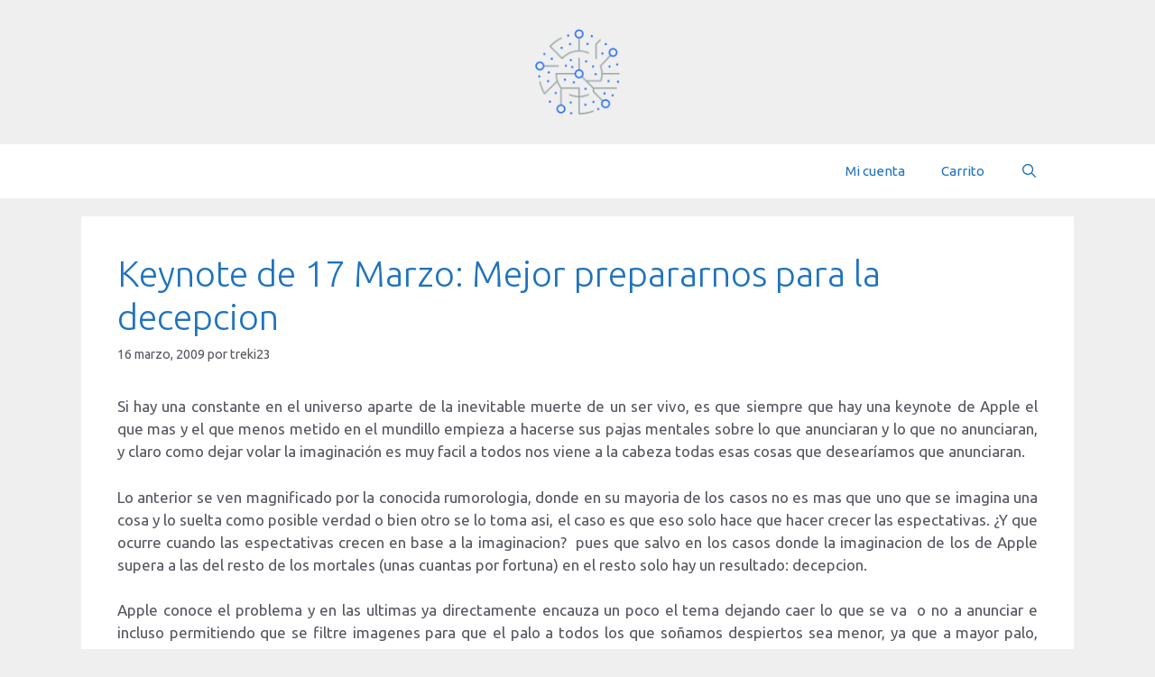

--- FILE ---
content_type: text/html; charset=UTF-8
request_url: https://treki23.com/2009/03/16/keynote-de-17-marzo-mejor-prepararnos-para-la-decepcion/
body_size: 42283
content:
<!DOCTYPE html>
<html lang="es">
<head>
	<meta charset="UTF-8">
	<meta name='robots' content='index, follow, max-image-preview:large, max-snippet:-1, max-video-preview:-1' />
<meta name="viewport" content="width=device-width, initial-scale=1"><script>window._wca = window._wca || [];</script>

	<!-- This site is optimized with the Yoast SEO plugin v26.8 - https://yoast.com/product/yoast-seo-wordpress/ -->
	<title>Keynote de 17 Marzo: Mejor prepararnos para la decepcion - Treki23</title>
	<link rel="canonical" href="https://treki23.com/2009/03/16/keynote-de-17-marzo-mejor-prepararnos-para-la-decepcion/" />
	<meta property="og:locale" content="es_ES" />
	<meta property="og:type" content="article" />
	<meta property="og:title" content="Keynote de 17 Marzo: Mejor prepararnos para la decepcion - Treki23" />
	<meta property="og:description" content="Si hay una constante en el universo aparte de la inevitable muerte de un ser vivo, es que siempre que hay una keynote de Apple el que mas y el que menos metido en el mundillo empieza a hacerse sus pajas mentales sobre lo que anunciaran y lo que no anunciaran, y claro como dejar ... Leer más" />
	<meta property="og:url" content="https://treki23.com/2009/03/16/keynote-de-17-marzo-mejor-prepararnos-para-la-decepcion/" />
	<meta property="og:site_name" content="Treki23" />
	<meta property="article:published_time" content="2009-03-16T06:47:46+00:00" />
	<meta name="author" content="treki23" />
	<meta name="twitter:label1" content="Escrito por" />
	<meta name="twitter:data1" content="treki23" />
	<meta name="twitter:label2" content="Tiempo de lectura" />
	<meta name="twitter:data2" content="2 minutos" />
	<script type="application/ld+json" class="yoast-schema-graph">{"@context":"https://schema.org","@graph":[{"@type":"Article","@id":"https://treki23.com/2009/03/16/keynote-de-17-marzo-mejor-prepararnos-para-la-decepcion/#article","isPartOf":{"@id":"https://treki23.com/2009/03/16/keynote-de-17-marzo-mejor-prepararnos-para-la-decepcion/"},"author":{"name":"treki23","@id":"https://treki23.com/#/schema/person/1384142ef0f78a6002866297c72cf449"},"headline":"Keynote de 17 Marzo: Mejor prepararnos para la decepcion","datePublished":"2009-03-16T06:47:46+00:00","mainEntityOfPage":{"@id":"https://treki23.com/2009/03/16/keynote-de-17-marzo-mejor-prepararnos-para-la-decepcion/"},"wordCount":481,"commentCount":2,"publisher":{"@id":"https://treki23.com/#organization"},"articleSection":["Apple","iPhone","Keynote","Opinion","Rumor"],"inLanguage":"es","potentialAction":[{"@type":"CommentAction","name":"Comment","target":["https://treki23.com/2009/03/16/keynote-de-17-marzo-mejor-prepararnos-para-la-decepcion/#respond"]}]},{"@type":"WebPage","@id":"https://treki23.com/2009/03/16/keynote-de-17-marzo-mejor-prepararnos-para-la-decepcion/","url":"https://treki23.com/2009/03/16/keynote-de-17-marzo-mejor-prepararnos-para-la-decepcion/","name":"Keynote de 17 Marzo: Mejor prepararnos para la decepcion - Treki23","isPartOf":{"@id":"https://treki23.com/#website"},"datePublished":"2009-03-16T06:47:46+00:00","breadcrumb":{"@id":"https://treki23.com/2009/03/16/keynote-de-17-marzo-mejor-prepararnos-para-la-decepcion/#breadcrumb"},"inLanguage":"es","potentialAction":[{"@type":"ReadAction","target":["https://treki23.com/2009/03/16/keynote-de-17-marzo-mejor-prepararnos-para-la-decepcion/"]}]},{"@type":"BreadcrumbList","@id":"https://treki23.com/2009/03/16/keynote-de-17-marzo-mejor-prepararnos-para-la-decepcion/#breadcrumb","itemListElement":[{"@type":"ListItem","position":1,"name":"Home","item":"https://treki23.com/"},{"@type":"ListItem","position":2,"name":"Blog","item":"https://treki23.com/blog/"},{"@type":"ListItem","position":3,"name":"Keynote de 17 Marzo: Mejor prepararnos para la decepcion"}]},{"@type":"WebSite","@id":"https://treki23.com/#website","url":"https://treki23.com/","name":"Treki23","description":"Blog de opinion y Podcast sobre Tecnologia","publisher":{"@id":"https://treki23.com/#organization"},"potentialAction":[{"@type":"SearchAction","target":{"@type":"EntryPoint","urlTemplate":"https://treki23.com/?s={search_term_string}"},"query-input":{"@type":"PropertyValueSpecification","valueRequired":true,"valueName":"search_term_string"}}],"inLanguage":"es"},{"@type":"Organization","@id":"https://treki23.com/#organization","name":"Treki23","url":"https://treki23.com/","logo":{"@type":"ImageObject","inLanguage":"es","@id":"https://treki23.com/#/schema/logo/image/","url":"https://i0.wp.com/treki23.com/wp-content/uploads/2022/01/cropped-Logo-Youtube-1024-copia.png?fit=256%2C256&ssl=1","contentUrl":"https://i0.wp.com/treki23.com/wp-content/uploads/2022/01/cropped-Logo-Youtube-1024-copia.png?fit=256%2C256&ssl=1","width":256,"height":256,"caption":"Treki23"},"image":{"@id":"https://treki23.com/#/schema/logo/image/"}},{"@type":"Person","@id":"https://treki23.com/#/schema/person/1384142ef0f78a6002866297c72cf449","name":"treki23","image":{"@type":"ImageObject","inLanguage":"es","@id":"https://treki23.com/#/schema/person/image/","url":"https://secure.gravatar.com/avatar/c69b44b058cdd920b5e91e0e229e2ae9a8d7c20288f55dc7358703ac5710b02b?s=96&r=g","contentUrl":"https://secure.gravatar.com/avatar/c69b44b058cdd920b5e91e0e229e2ae9a8d7c20288f55dc7358703ac5710b02b?s=96&r=g","caption":"treki23"},"url":"https://treki23.com/author/treki23/"}]}</script>
	<!-- / Yoast SEO plugin. -->


<link rel='dns-prefetch' href='//stats.wp.com' />
<link rel='dns-prefetch' href='//secure.gravatar.com' />
<link href='https://fonts.gstatic.com' crossorigin rel='preconnect' />
<link href='https://fonts.googleapis.com' crossorigin rel='preconnect' />
<link rel='preconnect' href='//i0.wp.com' />
<link rel="alternate" type="application/rss+xml" title="Treki23 &raquo; Feed" href="https://treki23.com/feed/" />
<link rel="alternate" type="application/rss+xml" title="Treki23 &raquo; Feed de los comentarios" href="https://treki23.com/comments/feed/" />
<link rel="alternate" type="application/rss+xml" title="Treki23 &raquo; Comentario Keynote de 17 Marzo: Mejor prepararnos para la decepcion del feed" href="https://treki23.com/2009/03/16/keynote-de-17-marzo-mejor-prepararnos-para-la-decepcion/feed/" />
<link rel="alternate" title="oEmbed (JSON)" type="application/json+oembed" href="https://treki23.com/wp-json/oembed/1.0/embed?url=https%3A%2F%2Ftreki23.com%2F2009%2F03%2F16%2Fkeynote-de-17-marzo-mejor-prepararnos-para-la-decepcion%2F" />
<link rel="alternate" title="oEmbed (XML)" type="text/xml+oembed" href="https://treki23.com/wp-json/oembed/1.0/embed?url=https%3A%2F%2Ftreki23.com%2F2009%2F03%2F16%2Fkeynote-de-17-marzo-mejor-prepararnos-para-la-decepcion%2F&#038;format=xml" />
<style id='wp-img-auto-sizes-contain-inline-css'>
img:is([sizes=auto i],[sizes^="auto," i]){contain-intrinsic-size:3000px 1500px}
/*# sourceURL=wp-img-auto-sizes-contain-inline-css */
</style>

<link rel='stylesheet' id='jetpack_related-posts-css' href='https://treki23.com/wp-content/plugins/jetpack/modules/related-posts/related-posts.css?ver=20240116' media='all' />
<link rel='stylesheet' id='generate-fonts-css' href='//fonts.googleapis.com/css?family=Ubuntu:300,300italic,regular,italic,500,500italic,700,700italic' media='all' />
<style id='wp-emoji-styles-inline-css'>

	img.wp-smiley, img.emoji {
		display: inline !important;
		border: none !important;
		box-shadow: none !important;
		height: 1em !important;
		width: 1em !important;
		margin: 0 0.07em !important;
		vertical-align: -0.1em !important;
		background: none !important;
		padding: 0 !important;
	}
/*# sourceURL=wp-emoji-styles-inline-css */
</style>
<link rel='stylesheet' id='wp-block-library-css' href='https://treki23.com/wp-includes/css/dist/block-library/style.min.css?ver=6.9' media='all' />
<style id='global-styles-inline-css'>
:root{--wp--preset--aspect-ratio--square: 1;--wp--preset--aspect-ratio--4-3: 4/3;--wp--preset--aspect-ratio--3-4: 3/4;--wp--preset--aspect-ratio--3-2: 3/2;--wp--preset--aspect-ratio--2-3: 2/3;--wp--preset--aspect-ratio--16-9: 16/9;--wp--preset--aspect-ratio--9-16: 9/16;--wp--preset--color--black: #000000;--wp--preset--color--cyan-bluish-gray: #abb8c3;--wp--preset--color--white: #ffffff;--wp--preset--color--pale-pink: #f78da7;--wp--preset--color--vivid-red: #cf2e2e;--wp--preset--color--luminous-vivid-orange: #ff6900;--wp--preset--color--luminous-vivid-amber: #fcb900;--wp--preset--color--light-green-cyan: #7bdcb5;--wp--preset--color--vivid-green-cyan: #00d084;--wp--preset--color--pale-cyan-blue: #8ed1fc;--wp--preset--color--vivid-cyan-blue: #0693e3;--wp--preset--color--vivid-purple: #9b51e0;--wp--preset--color--contrast: var(--contrast);--wp--preset--color--contrast-2: var(--contrast-2);--wp--preset--color--contrast-3: var(--contrast-3);--wp--preset--color--base: var(--base);--wp--preset--color--base-2: var(--base-2);--wp--preset--color--base-3: var(--base-3);--wp--preset--color--accent: var(--accent);--wp--preset--gradient--vivid-cyan-blue-to-vivid-purple: linear-gradient(135deg,rgb(6,147,227) 0%,rgb(155,81,224) 100%);--wp--preset--gradient--light-green-cyan-to-vivid-green-cyan: linear-gradient(135deg,rgb(122,220,180) 0%,rgb(0,208,130) 100%);--wp--preset--gradient--luminous-vivid-amber-to-luminous-vivid-orange: linear-gradient(135deg,rgb(252,185,0) 0%,rgb(255,105,0) 100%);--wp--preset--gradient--luminous-vivid-orange-to-vivid-red: linear-gradient(135deg,rgb(255,105,0) 0%,rgb(207,46,46) 100%);--wp--preset--gradient--very-light-gray-to-cyan-bluish-gray: linear-gradient(135deg,rgb(238,238,238) 0%,rgb(169,184,195) 100%);--wp--preset--gradient--cool-to-warm-spectrum: linear-gradient(135deg,rgb(74,234,220) 0%,rgb(151,120,209) 20%,rgb(207,42,186) 40%,rgb(238,44,130) 60%,rgb(251,105,98) 80%,rgb(254,248,76) 100%);--wp--preset--gradient--blush-light-purple: linear-gradient(135deg,rgb(255,206,236) 0%,rgb(152,150,240) 100%);--wp--preset--gradient--blush-bordeaux: linear-gradient(135deg,rgb(254,205,165) 0%,rgb(254,45,45) 50%,rgb(107,0,62) 100%);--wp--preset--gradient--luminous-dusk: linear-gradient(135deg,rgb(255,203,112) 0%,rgb(199,81,192) 50%,rgb(65,88,208) 100%);--wp--preset--gradient--pale-ocean: linear-gradient(135deg,rgb(255,245,203) 0%,rgb(182,227,212) 50%,rgb(51,167,181) 100%);--wp--preset--gradient--electric-grass: linear-gradient(135deg,rgb(202,248,128) 0%,rgb(113,206,126) 100%);--wp--preset--gradient--midnight: linear-gradient(135deg,rgb(2,3,129) 0%,rgb(40,116,252) 100%);--wp--preset--font-size--small: 13px;--wp--preset--font-size--medium: 20px;--wp--preset--font-size--large: 36px;--wp--preset--font-size--x-large: 42px;--wp--preset--spacing--20: 0.44rem;--wp--preset--spacing--30: 0.67rem;--wp--preset--spacing--40: 1rem;--wp--preset--spacing--50: 1.5rem;--wp--preset--spacing--60: 2.25rem;--wp--preset--spacing--70: 3.38rem;--wp--preset--spacing--80: 5.06rem;--wp--preset--shadow--natural: 6px 6px 9px rgba(0, 0, 0, 0.2);--wp--preset--shadow--deep: 12px 12px 50px rgba(0, 0, 0, 0.4);--wp--preset--shadow--sharp: 6px 6px 0px rgba(0, 0, 0, 0.2);--wp--preset--shadow--outlined: 6px 6px 0px -3px rgb(255, 255, 255), 6px 6px rgb(0, 0, 0);--wp--preset--shadow--crisp: 6px 6px 0px rgb(0, 0, 0);}:where(.is-layout-flex){gap: 0.5em;}:where(.is-layout-grid){gap: 0.5em;}body .is-layout-flex{display: flex;}.is-layout-flex{flex-wrap: wrap;align-items: center;}.is-layout-flex > :is(*, div){margin: 0;}body .is-layout-grid{display: grid;}.is-layout-grid > :is(*, div){margin: 0;}:where(.wp-block-columns.is-layout-flex){gap: 2em;}:where(.wp-block-columns.is-layout-grid){gap: 2em;}:where(.wp-block-post-template.is-layout-flex){gap: 1.25em;}:where(.wp-block-post-template.is-layout-grid){gap: 1.25em;}.has-black-color{color: var(--wp--preset--color--black) !important;}.has-cyan-bluish-gray-color{color: var(--wp--preset--color--cyan-bluish-gray) !important;}.has-white-color{color: var(--wp--preset--color--white) !important;}.has-pale-pink-color{color: var(--wp--preset--color--pale-pink) !important;}.has-vivid-red-color{color: var(--wp--preset--color--vivid-red) !important;}.has-luminous-vivid-orange-color{color: var(--wp--preset--color--luminous-vivid-orange) !important;}.has-luminous-vivid-amber-color{color: var(--wp--preset--color--luminous-vivid-amber) !important;}.has-light-green-cyan-color{color: var(--wp--preset--color--light-green-cyan) !important;}.has-vivid-green-cyan-color{color: var(--wp--preset--color--vivid-green-cyan) !important;}.has-pale-cyan-blue-color{color: var(--wp--preset--color--pale-cyan-blue) !important;}.has-vivid-cyan-blue-color{color: var(--wp--preset--color--vivid-cyan-blue) !important;}.has-vivid-purple-color{color: var(--wp--preset--color--vivid-purple) !important;}.has-black-background-color{background-color: var(--wp--preset--color--black) !important;}.has-cyan-bluish-gray-background-color{background-color: var(--wp--preset--color--cyan-bluish-gray) !important;}.has-white-background-color{background-color: var(--wp--preset--color--white) !important;}.has-pale-pink-background-color{background-color: var(--wp--preset--color--pale-pink) !important;}.has-vivid-red-background-color{background-color: var(--wp--preset--color--vivid-red) !important;}.has-luminous-vivid-orange-background-color{background-color: var(--wp--preset--color--luminous-vivid-orange) !important;}.has-luminous-vivid-amber-background-color{background-color: var(--wp--preset--color--luminous-vivid-amber) !important;}.has-light-green-cyan-background-color{background-color: var(--wp--preset--color--light-green-cyan) !important;}.has-vivid-green-cyan-background-color{background-color: var(--wp--preset--color--vivid-green-cyan) !important;}.has-pale-cyan-blue-background-color{background-color: var(--wp--preset--color--pale-cyan-blue) !important;}.has-vivid-cyan-blue-background-color{background-color: var(--wp--preset--color--vivid-cyan-blue) !important;}.has-vivid-purple-background-color{background-color: var(--wp--preset--color--vivid-purple) !important;}.has-black-border-color{border-color: var(--wp--preset--color--black) !important;}.has-cyan-bluish-gray-border-color{border-color: var(--wp--preset--color--cyan-bluish-gray) !important;}.has-white-border-color{border-color: var(--wp--preset--color--white) !important;}.has-pale-pink-border-color{border-color: var(--wp--preset--color--pale-pink) !important;}.has-vivid-red-border-color{border-color: var(--wp--preset--color--vivid-red) !important;}.has-luminous-vivid-orange-border-color{border-color: var(--wp--preset--color--luminous-vivid-orange) !important;}.has-luminous-vivid-amber-border-color{border-color: var(--wp--preset--color--luminous-vivid-amber) !important;}.has-light-green-cyan-border-color{border-color: var(--wp--preset--color--light-green-cyan) !important;}.has-vivid-green-cyan-border-color{border-color: var(--wp--preset--color--vivid-green-cyan) !important;}.has-pale-cyan-blue-border-color{border-color: var(--wp--preset--color--pale-cyan-blue) !important;}.has-vivid-cyan-blue-border-color{border-color: var(--wp--preset--color--vivid-cyan-blue) !important;}.has-vivid-purple-border-color{border-color: var(--wp--preset--color--vivid-purple) !important;}.has-vivid-cyan-blue-to-vivid-purple-gradient-background{background: var(--wp--preset--gradient--vivid-cyan-blue-to-vivid-purple) !important;}.has-light-green-cyan-to-vivid-green-cyan-gradient-background{background: var(--wp--preset--gradient--light-green-cyan-to-vivid-green-cyan) !important;}.has-luminous-vivid-amber-to-luminous-vivid-orange-gradient-background{background: var(--wp--preset--gradient--luminous-vivid-amber-to-luminous-vivid-orange) !important;}.has-luminous-vivid-orange-to-vivid-red-gradient-background{background: var(--wp--preset--gradient--luminous-vivid-orange-to-vivid-red) !important;}.has-very-light-gray-to-cyan-bluish-gray-gradient-background{background: var(--wp--preset--gradient--very-light-gray-to-cyan-bluish-gray) !important;}.has-cool-to-warm-spectrum-gradient-background{background: var(--wp--preset--gradient--cool-to-warm-spectrum) !important;}.has-blush-light-purple-gradient-background{background: var(--wp--preset--gradient--blush-light-purple) !important;}.has-blush-bordeaux-gradient-background{background: var(--wp--preset--gradient--blush-bordeaux) !important;}.has-luminous-dusk-gradient-background{background: var(--wp--preset--gradient--luminous-dusk) !important;}.has-pale-ocean-gradient-background{background: var(--wp--preset--gradient--pale-ocean) !important;}.has-electric-grass-gradient-background{background: var(--wp--preset--gradient--electric-grass) !important;}.has-midnight-gradient-background{background: var(--wp--preset--gradient--midnight) !important;}.has-small-font-size{font-size: var(--wp--preset--font-size--small) !important;}.has-medium-font-size{font-size: var(--wp--preset--font-size--medium) !important;}.has-large-font-size{font-size: var(--wp--preset--font-size--large) !important;}.has-x-large-font-size{font-size: var(--wp--preset--font-size--x-large) !important;}
/*# sourceURL=global-styles-inline-css */
</style>

<style id='classic-theme-styles-inline-css'>
/*! This file is auto-generated */
.wp-block-button__link{color:#fff;background-color:#32373c;border-radius:9999px;box-shadow:none;text-decoration:none;padding:calc(.667em + 2px) calc(1.333em + 2px);font-size:1.125em}.wp-block-file__button{background:#32373c;color:#fff;text-decoration:none}
/*# sourceURL=/wp-includes/css/classic-themes.min.css */
</style>
<link rel='stylesheet' id='woocommerce-layout-css' href='https://treki23.com/wp-content/plugins/woocommerce/assets/css/woocommerce-layout.css?ver=10.4.3' media='all' />
<style id='woocommerce-layout-inline-css'>

	.infinite-scroll .woocommerce-pagination {
		display: none;
	}
/*# sourceURL=woocommerce-layout-inline-css */
</style>
<link rel='stylesheet' id='woocommerce-smallscreen-css' href='https://treki23.com/wp-content/plugins/woocommerce/assets/css/woocommerce-smallscreen.css?ver=10.4.3' media='only screen and (max-width: 768px)' />
<link rel='stylesheet' id='woocommerce-general-css' href='https://treki23.com/wp-content/plugins/woocommerce/assets/css/woocommerce.css?ver=10.4.3' media='all' />
<style id='woocommerce-general-inline-css'>
.woocommerce .page-header-image-single {display: none;}.woocommerce .entry-content,.woocommerce .product .entry-summary {margin-top: 0;}.related.products {clear: both;}.checkout-subscribe-prompt.clear {visibility: visible;height: initial;width: initial;}@media (max-width:768px) {.woocommerce .woocommerce-ordering,.woocommerce-page .woocommerce-ordering {float: none;}.woocommerce .woocommerce-ordering select {max-width: 100%;}.woocommerce ul.products li.product,.woocommerce-page ul.products li.product,.woocommerce-page[class*=columns-] ul.products li.product,.woocommerce[class*=columns-] ul.products li.product {width: 100%;float: none;}}
/*# sourceURL=woocommerce-general-inline-css */
</style>
<style id='woocommerce-inline-inline-css'>
.woocommerce form .form-row .required { visibility: visible; }
/*# sourceURL=woocommerce-inline-inline-css */
</style>
<link rel='stylesheet' id='generate-comments-css' href='https://treki23.com/wp-content/themes/generatepress/assets/css/components/comments.min.css?ver=3.6.1' media='all' />
<link rel='stylesheet' id='generate-style-css' href='https://treki23.com/wp-content/themes/generatepress/assets/css/main.min.css?ver=3.6.1' media='all' />
<style id='generate-style-inline-css'>
body{background-color:#efefef;color:var(--contrast-2);}a{color:#1e73be;}a:hover, a:focus{text-decoration:underline;}.entry-title a, .site-branding a, a.button, .wp-block-button__link, .main-navigation a{text-decoration:none;}a:hover, a:focus, a:active{color:#000000;}.grid-container{max-width:1100px;}.wp-block-group__inner-container{max-width:1100px;margin-left:auto;margin-right:auto;}.site-header .header-image{width:120px;}.generate-back-to-top{font-size:20px;border-radius:3px;position:fixed;bottom:30px;right:30px;line-height:40px;width:40px;text-align:center;z-index:10;transition:opacity 300ms ease-in-out;opacity:0.1;transform:translateY(1000px);}.generate-back-to-top__show{opacity:1;transform:translateY(0);}.navigation-search{position:absolute;left:-99999px;pointer-events:none;visibility:hidden;z-index:20;width:100%;top:0;transition:opacity 100ms ease-in-out;opacity:0;}.navigation-search.nav-search-active{left:0;right:0;pointer-events:auto;visibility:visible;opacity:1;}.navigation-search input[type="search"]{outline:0;border:0;vertical-align:bottom;line-height:1;opacity:0.9;width:100%;z-index:20;border-radius:0;-webkit-appearance:none;height:60px;}.navigation-search input::-ms-clear{display:none;width:0;height:0;}.navigation-search input::-ms-reveal{display:none;width:0;height:0;}.navigation-search input::-webkit-search-decoration, .navigation-search input::-webkit-search-cancel-button, .navigation-search input::-webkit-search-results-button, .navigation-search input::-webkit-search-results-decoration{display:none;}.gen-sidebar-nav .navigation-search{top:auto;bottom:0;}:root{--contrast:#f20e0e;--contrast-2:#575760;--contrast-3:#b2b2be;--base:#f0f0f0;--base-2:#f7f8f9;--base-3:#ffffff;--accent:#1e73be;}:root .has-contrast-color{color:var(--contrast);}:root .has-contrast-background-color{background-color:var(--contrast);}:root .has-contrast-2-color{color:var(--contrast-2);}:root .has-contrast-2-background-color{background-color:var(--contrast-2);}:root .has-contrast-3-color{color:var(--contrast-3);}:root .has-contrast-3-background-color{background-color:var(--contrast-3);}:root .has-base-color{color:var(--base);}:root .has-base-background-color{background-color:var(--base);}:root .has-base-2-color{color:var(--base-2);}:root .has-base-2-background-color{background-color:var(--base-2);}:root .has-base-3-color{color:var(--base-3);}:root .has-base-3-background-color{background-color:var(--base-3);}:root .has-accent-color{color:var(--accent);}:root .has-accent-background-color{background-color:var(--accent);}body, button, input, select, textarea{font-family:"Ubuntu", sans-serif;}body{line-height:1.5;}.entry-content > [class*="wp-block-"]:not(:last-child):not(.wp-block-heading){margin-bottom:1.5em;}.main-navigation .main-nav ul ul li a{font-size:14px;}.sidebar .widget, .footer-widgets .widget{font-size:17px;}h1{font-weight:300;font-size:40px;}h2{font-weight:300;font-size:30px;}h3{font-size:20px;}h4{font-size:inherit;}h5{font-size:inherit;}@media (max-width:768px){.main-title{font-size:30px;}h1{font-size:30px;}h2{font-size:25px;}}.top-bar{background-color:#636363;color:#ffffff;}.top-bar a{color:#ffffff;}.top-bar a:hover{color:#303030;}.site-header{background-color:#ffffff;color:#3a3a3a;}.site-header a{color:#3a3a3a;}.main-title a,.main-title a:hover{color:#222222;}.site-description{color:#757575;}.main-navigation,.main-navigation ul ul{background-color:var(--base-3);}.main-navigation .main-nav ul li a, .main-navigation .menu-toggle, .main-navigation .menu-bar-items{color:var(--accent);}.main-navigation .main-nav ul li:not([class*="current-menu-"]):hover > a, .main-navigation .main-nav ul li:not([class*="current-menu-"]):focus > a, .main-navigation .main-nav ul li.sfHover:not([class*="current-menu-"]) > a, .main-navigation .menu-bar-item:hover > a, .main-navigation .menu-bar-item.sfHover > a{color:#4c97ce;background-color:var(--base-2);}button.menu-toggle:hover,button.menu-toggle:focus{color:var(--accent);}.main-navigation .main-nav ul li[class*="current-menu-"] > a{color:#ffffff;background-color:var(--accent);}.navigation-search input[type="search"],.navigation-search input[type="search"]:active, .navigation-search input[type="search"]:focus, .main-navigation .main-nav ul li.search-item.active > a, .main-navigation .menu-bar-items .search-item.active > a{color:#4c97ce;background-color:var(--base-2);}.main-navigation ul ul{background-color:var(--base);}.main-navigation .main-nav ul ul li a{color:#ffffff;}.main-navigation .main-nav ul ul li:not([class*="current-menu-"]):hover > a,.main-navigation .main-nav ul ul li:not([class*="current-menu-"]):focus > a, .main-navigation .main-nav ul ul li.sfHover:not([class*="current-menu-"]) > a{color:#ffffff;background-color:var(--accent);}.main-navigation .main-nav ul ul li[class*="current-menu-"] > a{color:#ffffff;background-color:var(--accent);}.separate-containers .inside-article, .separate-containers .comments-area, .separate-containers .page-header, .one-container .container, .separate-containers .paging-navigation, .inside-page-header{background-color:#ffffff;}.entry-meta{color:var(--contrast-2);}.entry-meta a{color:#595959;}.entry-meta a:hover{color:#1e73be;}h1{color:var(--accent);}.sidebar .widget{background-color:#ffffff;}.sidebar .widget .widget-title{color:#000000;}.footer-widgets{background-color:#ffffff;}.footer-widgets .widget-title{color:#000000;}.site-info{color:#ffffff;background-color:#222222;}.site-info a{color:#ffffff;}.site-info a:hover{color:#606060;}.footer-bar .widget_nav_menu .current-menu-item a{color:#606060;}input[type="text"],input[type="email"],input[type="url"],input[type="password"],input[type="search"],input[type="tel"],input[type="number"],textarea,select{color:#666666;background-color:#fafafa;border-color:#cccccc;}input[type="text"]:focus,input[type="email"]:focus,input[type="url"]:focus,input[type="password"]:focus,input[type="search"]:focus,input[type="tel"]:focus,input[type="number"]:focus,textarea:focus,select:focus{color:#666666;background-color:#ffffff;border-color:#bfbfbf;}button,html input[type="button"],input[type="reset"],input[type="submit"],a.button,a.wp-block-button__link:not(.has-background){color:#ffffff;background-color:#666666;}button:hover,html input[type="button"]:hover,input[type="reset"]:hover,input[type="submit"]:hover,a.button:hover,button:focus,html input[type="button"]:focus,input[type="reset"]:focus,input[type="submit"]:focus,a.button:focus,a.wp-block-button__link:not(.has-background):active,a.wp-block-button__link:not(.has-background):focus,a.wp-block-button__link:not(.has-background):hover{color:#ffffff;background-color:#3f3f3f;}a.generate-back-to-top{background-color:rgba( 0,0,0,0.4 );color:#ffffff;}a.generate-back-to-top:hover,a.generate-back-to-top:focus{background-color:rgba( 0,0,0,0.6 );color:#ffffff;}:root{--gp-search-modal-bg-color:var(--base-3);--gp-search-modal-text-color:var(--contrast);--gp-search-modal-overlay-bg-color:rgba(0,0,0,0.2);}@media (max-width:768px){.main-navigation .menu-bar-item:hover > a, .main-navigation .menu-bar-item.sfHover > a{background:none;color:var(--accent);}}.inside-top-bar{padding:10px;}.nav-below-header .main-navigation .inside-navigation.grid-container, .nav-above-header .main-navigation .inside-navigation.grid-container{padding:0px 20px 0px 20px;}.site-main .wp-block-group__inner-container{padding:40px;}.separate-containers .paging-navigation{padding-top:20px;padding-bottom:20px;}.entry-content .alignwide, body:not(.no-sidebar) .entry-content .alignfull{margin-left:-40px;width:calc(100% + 80px);max-width:calc(100% + 80px);}.rtl .menu-item-has-children .dropdown-menu-toggle{padding-left:20px;}.rtl .main-navigation .main-nav ul li.menu-item-has-children > a{padding-right:20px;}.inside-site-info{padding:20px;}@media (max-width:768px){.separate-containers .inside-article, .separate-containers .comments-area, .separate-containers .page-header, .separate-containers .paging-navigation, .one-container .site-content, .inside-page-header{padding:30px;}.site-main .wp-block-group__inner-container{padding:30px;}.inside-site-info{padding-right:10px;padding-left:10px;}.entry-content .alignwide, body:not(.no-sidebar) .entry-content .alignfull{margin-left:-30px;width:calc(100% + 60px);max-width:calc(100% + 60px);}.one-container .site-main .paging-navigation{margin-bottom:20px;}}/* End cached CSS */.is-right-sidebar{width:30%;}.is-left-sidebar{width:30%;}.site-content .content-area{width:100%;}@media (max-width:768px){.main-navigation .menu-toggle,.sidebar-nav-mobile:not(#sticky-placeholder){display:block;}.main-navigation ul,.gen-sidebar-nav,.main-navigation:not(.slideout-navigation):not(.toggled) .main-nav > ul,.has-inline-mobile-toggle #site-navigation .inside-navigation > *:not(.navigation-search):not(.main-nav){display:none;}.nav-align-right .inside-navigation,.nav-align-center .inside-navigation{justify-content:space-between;}}
/*# sourceURL=generate-style-inline-css */
</style>
<link rel='stylesheet' id='generate-font-icons-css' href='https://treki23.com/wp-content/themes/generatepress/assets/css/components/font-icons.min.css?ver=3.6.1' media='all' />
<link rel='stylesheet' id='sharedaddy-css' href='https://treki23.com/wp-content/plugins/jetpack/modules/sharedaddy/sharing.css?ver=15.4' media='all' />
<link rel='stylesheet' id='social-logos-css' href='https://treki23.com/wp-content/plugins/jetpack/_inc/social-logos/social-logos.min.css?ver=15.4' media='all' />
<script id="jetpack_related-posts-js-extra">
var related_posts_js_options = {"post_heading":"h4"};
//# sourceURL=jetpack_related-posts-js-extra
</script>
<script src="https://treki23.com/wp-content/plugins/jetpack/_inc/build/related-posts/related-posts.min.js?ver=20240116" id="jetpack_related-posts-js"></script>
<script src="https://treki23.com/wp-includes/js/jquery/jquery.min.js?ver=3.7.1" id="jquery-core-js"></script>
<script src="https://treki23.com/wp-includes/js/jquery/jquery-migrate.min.js?ver=3.4.1" id="jquery-migrate-js"></script>
<script src="https://treki23.com/wp-content/plugins/woocommerce/assets/js/jquery-blockui/jquery.blockUI.min.js?ver=2.7.0-wc.10.4.3" id="wc-jquery-blockui-js" defer data-wp-strategy="defer"></script>
<script id="wc-add-to-cart-js-extra">
var wc_add_to_cart_params = {"ajax_url":"/wp-admin/admin-ajax.php","wc_ajax_url":"/?wc-ajax=%%endpoint%%","i18n_view_cart":"Ver carrito","cart_url":"https://treki23.com/cart/","is_cart":"","cart_redirect_after_add":"no"};
//# sourceURL=wc-add-to-cart-js-extra
</script>
<script src="https://treki23.com/wp-content/plugins/woocommerce/assets/js/frontend/add-to-cart.min.js?ver=10.4.3" id="wc-add-to-cart-js" defer data-wp-strategy="defer"></script>
<script src="https://treki23.com/wp-content/plugins/woocommerce/assets/js/js-cookie/js.cookie.min.js?ver=2.1.4-wc.10.4.3" id="wc-js-cookie-js" defer data-wp-strategy="defer"></script>
<script id="woocommerce-js-extra">
var woocommerce_params = {"ajax_url":"/wp-admin/admin-ajax.php","wc_ajax_url":"/?wc-ajax=%%endpoint%%","i18n_password_show":"Mostrar contrase\u00f1a","i18n_password_hide":"Ocultar contrase\u00f1a"};
//# sourceURL=woocommerce-js-extra
</script>
<script src="https://treki23.com/wp-content/plugins/woocommerce/assets/js/frontend/woocommerce.min.js?ver=10.4.3" id="woocommerce-js" defer data-wp-strategy="defer"></script>
<script id="WCPAY_ASSETS-js-extra">
var wcpayAssets = {"url":"https://treki23.com/wp-content/plugins/woocommerce-payments/dist/"};
//# sourceURL=WCPAY_ASSETS-js-extra
</script>
<script src="https://stats.wp.com/s-202606.js" id="woocommerce-analytics-js" defer data-wp-strategy="defer"></script>
<link rel="https://api.w.org/" href="https://treki23.com/wp-json/" /><link rel="alternate" title="JSON" type="application/json" href="https://treki23.com/wp-json/wp/v2/posts/568" /><link rel="EditURI" type="application/rsd+xml" title="RSD" href="https://treki23.com/xmlrpc.php?rsd" />
<meta name="generator" content="WordPress 6.9" />
<meta name="generator" content="WooCommerce 10.4.3" />
<link rel='shortlink' href='https://treki23.com/?p=568' />
<!-- start Simple Custom CSS and JS -->
<style>
/* Contenedor menú Mi Cuenta */
.woocommerce-MyAccount-navigation{
    background:#fff;
    border-radius:16px;
    padding:20px;
    box-shadow:0 10px 30px rgba(0,0,0,.06);
}

/* Lista limpia */
.woocommerce-MyAccount-navigation ul{
    list-style:none;
    margin:0;
    padding:0;
}

/* Items */
.woocommerce-MyAccount-navigation li{
    margin-bottom:6px;
}

/* Enlaces */
.woocommerce-MyAccount-navigation a{
    display:block;
    padding:12px 16px;
    border-radius:12px;
    text-decoration:none;
    color:#334155;
    font-weight:500;
    transition:all .2s ease;
}

/* Hover */
.woocommerce-MyAccount-navigation a:hover{
    background:#f1f5f9;
}

/* Activo */
.woocommerce-MyAccount-navigation li.is-active a{
    background:#0a84ff;
    color:#fff;
    font-weight:600;
}</style>
<!-- end Simple Custom CSS and JS -->
<!-- start Simple Custom CSS and JS -->
<style>
.t23-afiliado-panel {
  max-width: 900px;
  margin: 40px auto;
}

.t23-afiliado-box {
  background: #f8fafc;
  padding: 16px;
  border-radius: 10px;
  margin-bottom: 24px;
}

.t23-afiliado-panel table th,
.t23-afiliado-panel table td {
  padding: 10px;
  border-bottom: 1px solid #e5e7eb;
}

/* ================================
   PANEL AFILIADO TREKI23
   ================================ */

.t23-afiliado-panel {
  max-width: 1100px;
  margin: 0 auto;
  padding: 20px 0;
}

.t23-afiliado-panel h2 {
  margin-bottom: 24px;
}

.t23-afiliado-box {
  background: #ffffff;
  border-radius: 16px;
  padding: 24px;
  box-shadow: 0 10px 25px rgba(0,0,0,.06);
  margin-bottom: 32px;
}

.t23-afiliado-box input {
  border: 1px solid #e5e7eb;
  border-radius: 10px;
  padding: 10px;
  font-size: 0.95rem;
  background: #f8fafc;
}

/* -------- RESUMEN -------- */

.t23-afiliado-summary {
  display: grid;
  grid-template-columns: repeat(auto-fit, minmax(220px, 1fr));
  gap: 20px;
  margin-bottom: 32px;
}

.t23-summary-card {
  background: #ffffff;
  border-radius: 16px;
  padding: 24px;
  box-shadow: 0 10px 25px rgba(0,0,0,.06);
}

.t23-summary-card strong {
  display: block;
  font-size: 0.85rem;
  color: #64748b;
  margin-bottom: 6px;
}

.t23-summary-card span {
  font-size: 1.8rem;
  font-weight: 700;
  color: #0f172a;
}

/* -------- TABLA -------- */

.t23-afiliado-table {
  width: 100%;
  border-collapse: collapse;
  background: #ffffff;
  border-radius: 16px;
  overflow: hidden;
  box-shadow: 0 10px 25px rgba(0,0,0,.06);
}

.t23-afiliado-table th,
.t23-afiliado-table td {
  padding: 14px 16px;
  border-bottom: 1px solid #e5e7eb;
  font-size: 0.9rem;
}

.t23-afiliado-table th {
  background: #f8fafc;
  text-align: left;
  font-weight: 600;
  color: #475569;
}

.t23-afiliado-table tr:last-child td {
  border-bottom: none;
}

/* -------- BADGES -------- */

.t23-badge {
  display: inline-block;
  padding: 4px 10px;
  border-radius: 999px;
  font-size: 0.75rem;
  font-weight: 600;
  text-transform: uppercase;
}

.t23-badge-pendiente {
  background: rgba(234,179,8,0.15);
  color: #a16207;
}

.t23-badge-pagado {
  background: rgba(34,197,94,0.15);
  color: #166534;
}

/* -------- RESPONSIVE -------- */

@media (max-width: 640px) {
  .t23-afiliado-table th:nth-child(3),
  .t23-afiliado-table td:nth-child(3) {
    display: none;
  }
}</style>
<!-- end Simple Custom CSS and JS -->
<!-- start Simple Custom CSS and JS -->
<style>
/* ================================
   LANDING FORMACIONES – TREKI23
   ================================ */
/* ================================
   HERO FORMACIONES CON IMAGEN REAL
   ================================ */

.t23-hero-formaciones.t23-hero-image {
  position: relative;
  min-height: 520px;
  display: flex;
  align-items: center;
  background-image: url("/wp-content/uploads/2026/01/ivan-dando-clase.png");
  background-size: cover;
  background-position: center right;
  background-repeat: no-repeat;
}

.omk-badge-bootcamp {
  display: inline-block;
  margin-bottom: 14px;
  padding: 6px 12px;
  font-size: 0.75rem;
  font-weight: 600;
  letter-spacing: .02em;
  text-transform: uppercase;
  color: #0a84ff;
  background: rgba(10,132,255,0.1);
  border: 1px solid rgba(10,132,255,0.25);
  border-radius: 999px;
}

.omk-formacion-hero {
  position: relative;
  background-image: url('/ruta/ivan-dando-clase.png');
  background-repeat: no-repeat;
  background-size: cover;
  background-position: right 20% center;
  overflow: hidden;
}
.t23-hero-formaciones.t23-hero-image {
  background-position: right 40% bottom 75%;
  background-size: cover;
}
/* Overlay blanco real */
.t23-hero-overlay {
  position: absolute;
  inset: 0;
  background:
    linear-gradient(
      90deg,
      rgba(255,255,255,0.92) 0%,
      rgba(255,255,255,0.88) 45%,
      rgba(255,255,255,0.75) 65%,
      rgba(255,255,255,0.65) 100%
    );
}

/* Texto */
.t23-hero-copy {
  position: relative;
  z-index: 2;
  max-width: 820px;
  margin: 0 auto;
  text-align: center;
}

.t23-hero-copy h1 {
  font-size: clamp(2.2rem, 4vw, 3rem);
  margin-bottom: 16px;
  color: #1e293b;
}

.t23-hero-copy .t23-lead {
  font-size: 1.25rem;
  color: #334155;
  margin-bottom: 8px;
}

.t23-hero-copy .t23-muted {
  color: #64748b;
}

/* Responsive */
@media (max-width: 768px) {
  .t23-hero-formaciones.t23-hero-image {
    background-position: center;
    min-height: 420px;
  }
}

.t23-hero-formaciones {
  position: relative;
  overflow: hidden;
  background: linear-gradient(
    180deg,
    #f8fafc 0%,
    #ffffff 100%
  );
}

.t23-hero-bg {
  position: absolute;
  left: 0;
  right: 0;
  bottom: -40px;   /* ?? empuja hacia abajo */
  height: 45%;     /* ?? menos presencia */
  opacity: 0.05;   /* ?? más sutil */
}

.t23-hero-copy {
  position: relative;
  z-index: 2;
  max-width: 820px;
  margin: 0 auto;
  padding: 40px 20px;
  background: linear-gradient(
    180deg,
    rgba(255,255,255,0.9),
    rgba(255,255,255,0.7)
  );
  backdrop-filter: blur(2px);
  border-radius: 16px;
}

.t23-hero-bg svg {
  width: 100%;
  height: 100%;
}

.t23-hero-grid {
  position: relative;
  z-index: 1;
}
.t23-formaciones-hero {
  padding: 90px 0 70px;
  background: none;
  text-align: center;
}

.t23-formaciones-hero h1 {
  font-size: clamp(2.2rem, 4vw, 3rem);
  margin-bottom: 16px;
}

.t23-section-title {
  text-align: center;
  max-width: 900px;
  margin: 0 auto 20px;
}

.t23-incompany-lead {
  text-align: center;
  max-width: 800px;
  margin: 0 auto 40px;
  color: var(--gray);
}

.t23-lead {
  font-size: 1.25rem;
  color: #334155;
  margin-bottom: 8px;
}

.t23-muted {
  color: #64748b;
}

/* ---------------- GRID BASE ---------------- */

.t23-container {
  max-width: 1100px;
  margin: auto;
  padding: 0 20px;
}

.t23-grid-3 {
  display: grid;
  grid-template-columns: repeat(auto-fit, minmax(260px, 1fr));
  gap: 30px;
}

.t23-grid-2 {
  display: grid;
  grid-template-columns: repeat(auto-fit, minmax(320px, 1fr));
  gap: 30px;
}

/* Grid de 4 columnas para paths de formación */
.t23-grid-4 {
  display: grid;
  grid-template-columns: repeat(4, 1fr);
  gap: 30px;
}

/* Responsive */
@media (max-width: 1200px) {
  .t23-grid-4 {
    grid-template-columns: repeat(2, 1fr);
  }
}

@media (max-width: 640px) {
  .t23-grid-4 {
    grid-template-columns: 1fr;
  }
}
/* ---------------- CARDS ---------------- */

.t23-card {
  background: #ffffff;
  border-radius: 18px;
  padding: 32px;
  box-shadow: 0 12px 30px rgba(0,0,0,.06);
  display: flex;
  flex-direction: column;
}

.t23-card h2,
.t23-card h3 {
  margin-top: 0;
  margin-bottom: 12px;
}

.t23-card ul {
  padding-left: 18px;
  margin: 14px 0 24px;
  color: #475569;
}

.t23-card ul li {
  margin-bottom: 8px;
}

/* CARD DESTACADA */

.t23-card-highlight {
  border: 2px solid #0a84ff;
  box-shadow: 0 20px 40px rgba(10,132,255,.15);
}

/* ---------------- BOTONES ---------------- */

.t23-btn {
  display: inline-block;
  padding: 14px 28px;
  border-radius: 12px;
  font-weight: 600;
  text-decoration: none;
  transition: all .25s ease;
  text-align: center;
}

.t23-btn-primary {
  background: #0a84ff;
  color: #fff;
}

.t23-btn-primary:hover {
  background: #0066cc;
  transform: translateY(-2px);
}

.t23-btn-secondary {
  border: 2px solid #0a84ff;
  color: #0a84ff;
  background: transparent;
}

.t23-btn-secondary:hover {
  background: #f1f5f9;
}

/* ---------------- SECCIONES ---------------- */

.t23-formaciones-paths,
.t23-formaciones-metodo,
.t23-formaciones-fit {
  padding: 70px 0;
}

.t23-formaciones-metodo {
  background: #f8fafc;
}

.t23-formaciones-metodo h2,
.t23-formaciones-fit h2 {
  text-align: center;
  margin-bottom: 30px;
}


.t23-formaciones-metodo .t23-features li::before {
  content: "•";
  color: var(--accent);
  font-weight: 700;
}
/* LISTA METODO */

.t23-features {
  max-width: 700px;
  margin: auto;
  padding: 0;
  list-style: none;
}

.t23-features li {
  padding-left: 28px;
  margin-bottom: 14px;
  position: relative;
  color: #475569;
}

.t23-features li::before {
  content: "•";
  position: absolute;
  left: 0;
  top: 0;
  color: #0a84ff;
  font-weight: bold;
}

/* ---------------- CTA FINAL ---------------- */

.t23-formaciones-cta {
  padding: 90px 0;
  text-align: center;
  background: linear-gradient(180deg, #ffffff, #f1f5f9);
}

.t23-formaciones-cta h2 {
  margin-bottom: 30px;
}

.t23-cta-group {
  display: flex;
  justify-content: center;
  gap: 20px;
  flex-wrap: wrap;
}

/* ---------------- RESPONSIVE ---------------- */

@media (max-width: 768px) {
  .t23-formaciones-hero {
    padding: 70px 0 50px;
  }
	

  .t23-card {
    padding: 26px;
  }
}
/* ================================
   FORMACION EMPRESAS / IN-COMPANY
   ================================ */

.t23-formaciones-incompany {
  padding: 80px 0;
  background: #ffffff;
}

.t23-incompany-lead {
  max-width: 760px;
  margin: 0 auto 50px;
  text-align: center;
  font-size: 1.1rem;
  color: #475569;
}

.t23-incompany-box {
  margin-top: 60px;
  padding: 40px;
  border-radius: 16px;
  background: #f8fafc;
  text-align: center;
}

.t23-incompany-box p {
  max-width: 700px;
  margin: 0 auto 24px;
  color: #334155;
  line-height: 1.6;
}</style>
<!-- end Simple Custom CSS and JS -->
<!-- start Simple Custom CSS and JS -->
<style>
/* ============================
   Landing: La rata se escapa
   CSS FINAL LIMPIO
   ============================ */

.rata-landing{
  font-size:18px;
  line-height:1.65;
  color:#1d1f23;
}

.rata-landing *{
  box-sizing:border-box;
}

/* ============================
   Contenedor
   ============================ */

.rata-landing .rl-container{
  width:min(1100px, 92vw);
  margin:0 auto;
  padding:0;
}

/* ============================
   HERO
   ============================ */

.rata-landing .rl-hero{
  padding:72px 0 48px;
}

/* Layout hero */
.rata-landing .rl-hero-grid{
  display:flex;
  gap:26px;
  align-items:flex-start;
}

.rata-landing .rl-hero-left{
  flex:1 1 0;
  min-width:0;
}

.rata-landing .rl-hero-right{
  flex:0 0 420px;
  max-width:420px;
  margin-left:auto;
}

/* Badge */
.rata-landing .rl-badge{
  display:inline-block;
  border:1px solid rgba(0,0,0,.15);
  padding:6px 10px;
  border-radius:999px;
  font-size:11px;
  letter-spacing:.18em;
  text-transform:uppercase;
  opacity:.7;
}

/* Título principal */
.rata-landing .rl-title{
  margin:14px 0 8px;
  font-family:'Inter Tight','Archivo',system-ui,sans-serif;
  font-size:clamp(42px,6vw,64px);
  font-weight:700;
  letter-spacing:-0.02em;
  line-height:1.05;
}

/* Subtítulo (editorial) */
.rata-landing .rl-subtitle{
  font-size:clamp(18px,2.2vw,24px);
  font-weight:500;
  line-height:1.35;
  max-width:36ch;
  margin:0 0 16px;
  opacity:.95;
}

/* Lead */
.rata-landing .rl-lead{
  max-width:70ch;
  font-size:1.02em;
  line-height:1.7;
  margin:10px 0 22px;
  opacity:.9;
}

/* ============================
   CTA
   ============================ */

.rata-landing .rl-cta{
  display:flex;
  gap:12px;
  flex-wrap:wrap;
  margin:18px 0 10px;
}

.rata-landing .rl-btn{
  display:inline-block;
  padding:12px 16px;
  border-radius:12px;
  text-decoration:none !important;
  border:1px solid rgba(0,0,0,.18);
}

.rata-landing .rl-btn-primary{
  border-color:rgba(0,0,0,.22);
}

.rata-landing .rl-btn-ghost{
  background:transparent;
  border-color:rgba(0,0,0,.14);
  opacity:.9;
}

.rata-landing .rl-btn-ghost:hover{
  opacity:1;
}

/* Apple Books recomendado en entorno Apple */
.rata-landing .rl-buy-apple.is-recommended{
  border-color:rgba(0,0,0,.28);
  box-shadow:0 6px 20px rgba(0,0,0,.08);
  opacity:1;
}

/* Microtexto */
.rata-landing .rl-micro{
  margin-top:8px;
  font-size:14px;
  opacity:.75;
}

/* ============================
   Meta pills
   ============================ */

.rata-landing .rl-meta{
  display:flex;
  gap:14px;
  flex-wrap:wrap;
  margin-top:14px;
  font-size:14px;
  opacity:.8;
}

.rata-landing .rl-pill{
  display:inline-flex;
  align-items:center;
  gap:10px;
  color:#5b6472;
}

.rata-landing .rl-pill::before{
  content:"";
  width:12px;
  height:7px;
  border-left:2px solid currentColor;
  border-bottom:2px solid currentColor;
  transform:rotate(-45deg);
  margin-top:-1px;
}

/* ============================
   Portada
   ============================ */

.rata-landing .rl-cover{
  margin:0;
  border-radius:18px;
  overflow:hidden;
  border:1px solid rgba(0,0,0,.10);
  box-shadow:0 14px 40px rgba(0,0,0,.12);
  background:rgba(255,255,255,.7);
}

.rata-landing .rl-cover img{
  display:block;
  width:100%;
  height:auto;
}

/* ============================
   Secciones generales
   ============================ */

.rata-landing .rl-section{
  padding:54px 0;
}

.rata-landing .rl-section-alt{
  background:rgba(0,0,0,.035);
}

.rata-landing h2{
  font-size:clamp(26px,3vw,34px);
  margin:0 0 14px;
  line-height:1.2;
  font-weight:600;
  letter-spacing:-0.01em;
}

.rata-landing h3{
  margin:0 0 10px;
  font-size:20px;
}

.rata-landing p{
  margin:0 0 14px;
  max-width:80ch;
}

/* ============================
   Grids
   ============================ */

.rata-landing .rl-grid-2{
  display:grid;
  grid-template-columns:1fr 1fr;
  gap:18px;
  margin-top:18px;
}

.rata-landing .rl-grid-3{
  display:grid;
  grid-template-columns:1fr 1fr 1fr;
  gap:18px;
  margin-top:18px;
}

/* ============================
   Cards
   ============================ */

.rata-landing .rl-card{
  border:1px solid rgba(0,0,0,.10);
  border-radius:16px;
  padding:18px;
  background:rgba(255,255,255,.6);
}

.rata-landing .rl-card-muted{
  background:rgba(0,0,0,.015);
  opacity:.9;
}

/* ============================
   Listas editoriales
   ============================ */

.rata-landing .rl-list li{
  margin-bottom:10px;
  line-height:1.55;
}

/* ============================
   Sección PROBLEMA (ensayo)
   ============================ */

.rata-landing #problema p{
  max-width:68ch;
}

.rata-landing #problema p + p{
  margin-top:22px;
}

.rata-landing #problema .rl-quote{
  font-size:1.05em;
  opacity:.95;
}

/* ============================
   Quotes generales
   ============================ */

.rata-landing .rl-quote{
  border-left:4px solid rgba(0,0,0,.22);
  padding-left:14px;
  margin-top:18px;
  font-style:italic;
  opacity:.9;
}

/* Claridad */
.rata-landing .rl-clarity{
  margin-top:18px;
  font-style:italic;
  opacity:.9;
}

/* ============================
   Footer
   ============================ */

.rata-landing .rl-footer{
  padding:34px 0 60px;
  opacity:.85;
}

/* ============================
   Responsive
   ============================ */

@media (max-width:900px){

  .rata-landing .rl-hero-grid{
    flex-direction:column;
  }

  .rata-landing .rl-hero-right{
    flex:0 0 auto;
    width:100%;
    max-width:420px;
    margin:14px auto 0;
  }

  .rata-landing .rl-grid-2,
  .rata-landing .rl-grid-3{
    grid-template-columns:1fr;
  }
}


/* ============================
   PAGINA PRINCIPAL
   ============================ */
/* ===== LIBRO LA RATA SE ESCAPA (AZUL) ===== */
.omk-book-rata {
  background: #eef4f8;
  border-left: 6px solid #5b8db8;
}

.omk-book-rata-grid {
  display: grid;
  grid-template-columns: 280px 1fr;
  gap: 40px;
  align-items: center;
}

.omk-book-rata-cover img {
  width: 100%;
  height: auto;
  border-radius: 8px;
  box-shadow: 0 12px 30px rgba(0,0,0,0.15);
}

.omk-book-rata-content p {
  margin-bottom: 14px;
}

/* Responsive */
@media (max-width: 768px) {
  .omk-book-rata-grid {
    grid-template-columns: 1fr;
    text-align: center;
  }

  .omk-book-rata-cover {
    max-width: 260px;
    margin: 0 auto;
  }
}</style>
<!-- end Simple Custom CSS and JS -->
<!-- start Simple Custom CSS and JS -->
<style>
.chp-featured-cover {
  max-width: 512px;
  max-height: 512px;
  margin: 0 auto 24px;             /* centrado + separación inferior */
  border: 1px solid #e0e0e0;       /* borde suave */
  border-radius: 18px;             /* esquinas redondeadas */
  overflow: hidden;                /* recorta la imagen que sobresalga */
  display: flex;
  align-items: center;
  justify-content: center;
  background: #fafafa;             /* fondo neutro */
}

.chp-featured-cover img {
  width: 100%;
  height: 100%;
  object-fit: cover;               /* rellena el cuadro sin deformarse */
  display: block;
}</style>
<!-- end Simple Custom CSS and JS -->
<!-- start Simple Custom CSS and JS -->
<style>
/* ==== Contenedor general de cada fila ==== */
.treki23-hub-row {
    border: 1px solid #e5e7eb;
    padding: 12px 12px 10px;
    border-radius: 8px;
    margin-bottom: 12px;
    background: #f9fafb;
}

/* Cabecera de la fila (título + botones) */
.treki23-hub-row .row-header {
    display: flex;
    justify-content: space-between;
    align-items: center;
    margin-bottom: 8px;
}

.treki23-hub-row .row-header h3 {
    margin: 0;
    font-size: 14px;
    font-weight: 600;
}

.treki23-hub-row .row-header-actions {
    display: inline-flex;
    align-items: center;
    gap: 6px;
}

/* Grid de campos (nombre, url, categorías) */
.treki23-hub-row .row-fields {
    display: grid;
    grid-template-columns: minmax(0, 1.4fr) minmax(0, 1fr);
    gap: 10px;
    align-items: flex-start;
}

.treki23-hub-row label {
    font-size: 12px;
    font-weight: 600;
    display: block;
    margin-bottom: 2px;
}

.treki23-hub-row input[type="text"],
.treki23-hub-row select {
    width: 100%;
}

/* Botón eliminar */
.treki23-hub-remove {
    color: #b91c1c;
}

/* ==== Píldoras de categorías con scroll ==== */
.treki23-cat-checkboxes {
    max-height: 170px;
    overflow-y: auto;
    padding: 4px 6px;
    border-radius: 6px;
    border: 1px solid #e5e7eb;
    background: #ffffff;
    display: flex;
    flex-wrap: wrap;
    gap: 4px 8px;
}

.treki23-cat-checkbox {
    display: inline-flex;
    align-items: center;
    gap: 4px;
    font-size: 11px;
    padding: 2px 6px;
    border-radius: 999px;
    background: #f3f4f6;
    white-space: nowrap;
}

.treki23-cat-checkbox input {
    margin: 0;
}

/* ==== Bloque de portada / descripción ==== */
.treki23-hub-preview {
    display: grid;
    grid-template-columns: 80px minmax(0, 1fr);
    gap: 12px;
    padding: 10px;
    border-radius: 8px;
    border: 1px dashed #e5e7eb;
    background: #ffffff;
    margin-top: 4px;
}

.treki23-hub-preview-thumb {
    width: 72px;
    height: 72px;
    border-radius: 8px;
    background: #f1f5f9;
    object-fit: cover;
    flex-shrink: 0;
}

.treki23-hub-preview-meta {
    font-size: 13px;
}

.treki23-hub-preview-meta strong {
    display: block;
    margin-bottom: 4px;
}

.treki23-hub-preview-meta small {
    display: block;
    margin-top: 6px;
    color: #6b7280;
}

.treki23-hub-preview-actions {
    margin-top: 8px;
}

.treki23-hub-main-fields .treki23-hub-field-group {
    margin-bottom: 6px;
}

.treki23-hub-field-group label {
    font-size: 12px;
    font-weight: 600;
    display: block;
    margin-bottom: 2px;
}

.treki23-hub-field-group input[type="text"] {
    width: 100%;
}

.treki23-hub-cats label {
    font-size: 12px;
    font-weight: 600;
    display: block;
    margin-bottom: 4px;
}

/* Árbol de categorías */
.treki23-cat-tree {
    max-height: 260px;
    overflow: auto;
    padding: 6px 8px;
    border-radius: 8px;
    border: 1px solid #e5e7eb;
    background: #ffffff;
    margin-bottom: 4px;
}

.treki23-cat-node {
    margin-bottom: 2px;
}

.treki23-cat-node-header {
    display: flex;
    align-items: center;
    justify-content: space-between;
}

.treki23-cat-toggle {
    border: none;
    background: transparent;
    cursor: pointer;
    font-size: 12px;
    padding: 0 4px;
    line-height: 1;
}

.treki23-cat-toggle.collapsed {
    transform: rotate(-90deg);
}

.treki23-cat-children {
    margin-left: 14px;
    margin-top: 2px;
}

.treki23-add-cat-form input.treki23-add-cat-name {
    max-width: 260px;
}

.treki23-hub-cats small {
    display: block;
    margin-top: 2px;
    color: #6b7280;
}

/* Tooltip estilo WordPress */
.treki23-tooltip {
    position: relative;
    cursor: help;
    opacity: .75;
    font-size: 16px;
    vertical-align: text-bottom;
    margin-left: 4px;
}

.treki23-tooltip:hover {
    opacity: 1;
}

.treki23-tooltip:hover::after {
    content: attr(data-tip);
    position: absolute;
    left: 24px;
    top: 0;
    background: #23282d;
    color: #fff;
    padding: 6px 8px;
    border-radius: 3px;
    font-size: 12px;
    line-height: 1.4;
    white-space: normal;
    width: 220px;
    z-index: 9999;
    box-shadow: 0 2px 6px rgba(0,0,0,.4);
}

.treki23-tooltip:hover::before {
    content: "";
    position: absolute;
    left: 14px;
    top: 6px;
    border-width: 6px;
    border-style: solid;
    border-color: transparent #23282d transparent transparent;
    z-index: 9999;
}

.treki23-tab {
    display: none;
    padding-top: 20px;
}

.treki23-tab.active {
    display: block;
}

.treki23-hub-wrap .nav-tab-wrapper {
    margin-bottom: 20px;
}

/* ===== LOGS – Layout general ===== */
#tab-logs .tablenav {
    margin: 10px 0 15px;
    overflow: hidden;
}

#tab-logs .tablenav .alignleft.actions {
    margin-right: 16px;
    line-height: 28px;
}

/* enlaces "Tipo" y "Mostrar X" */
.chp-filter-link,
.chp-size-link {
    margin: 0 3px;
    text-decoration: none;
    font-size: 13px;
    padding-bottom: 1px;
    border-bottom: 2px solid transparent;
}

.chp-filter-link.current,
.chp-size-link.current {
    font-weight: 600;
    border-bottom-color: #2271b1;
    color: #2271b1;
}

/* paginación */
#tab-logs .tablenav-pages {
    float: right;
    font-size: 13px;
}

#tab-logs .tablenav-pages a,
#tab-logs .tablenav-pages span {
    display: inline-block;
    padding: 2px 6px;
    margin-left: 2px;
    text-decoration: none;
}

#tab-logs .tablenav-pages .current {
    font-weight: 600;
    color: #2271b1;
}

/* select de Fuente */
#tab-logs .chp-filter-label {
    font-size: 13px;
}

#tab-logs #chp_logs_source_select {
    height: 28px;
    line-height: 28px;
    padding: 0 24px 0 6px;
    font-size: 13px;
    border-radius: 2px;
    border-color: #8c8f94;
}

/* badges de tipo (RSS / YouTube) */
.chub-type {
    padding: 3px 8px;
    border-radius: 4px;
    font-size: 11px;
    font-weight: 600;
}

.chub-type-rss {
    background: #e1f5fe;
    color: #0277bd;
}

.chub-type-yt {
    background: #ffebee;
    color: #c62828;
}

.chp-filters-left {
    display: flex;
    align-items: center;
    gap: 8px;
}

.chp-filters-left .chp-filter-label {
    margin: 0;
}

.chp-filters-left #chp_logs_source_select {
    min-width: 220px;
}

/* Fila pausada */
.treki23-hub-row-paused {
    opacity: 0.55;
    background-color: #f7f7f7;
}

/* Badge "Pausado" */
.treki23-hub-badge-paused {
    display: inline-block;
    margin-left: 8px;
    padding: 2px 8px;
    font-size: 11px;
    border-radius: 999px;
    background: #ddd;
    color: #444;
    text-transform: uppercase;
    vertical-align: middle;
}

/* Label de tipo + checkbox */
.treki23-hub-active-toggle {
    display: inline-flex;
    align-items: center;
    gap: 6px;
    font-weight: 600;
}

.treki23-hub-active-toggle input[type="checkbox"] {
    margin: 0;
}

/* Max ítems + refresco individual */
.treki23-hub-inline-fields-feeds {
    display: flex;
    flex-wrap: wrap;
    gap: 16px;
    align-items: flex-end;
    margin-top: 8px;
}

.treki23-hub-field-half-feeds {
    flex: 1 1 0;
}

@media (max-width: 782px) {
    .treki23-hub-inline-fields-feeds {
        flex-direction: column;
    }
}

/* ========================================== */
/* DASHBOARD - Grid */
/* ========================================== */
.treki23-hub-dashboard {
    margin-top: 16px;
    margin-bottom: 24px;
    display: grid;
    grid-template-columns: repeat(4, minmax(0, 1fr));
    gap: 16px;
}

/* 4 columnas */
@media (min-width: 1600px) {
    .treki23-hub-dashboard {
        grid-template-columns: repeat(4, minmax(0, 1fr));
    }
    .treki23-hub-card-wide { grid-column: span 2; }
    .treki23-hub-card-wide[data-feed-count="5"],
    .treki23-hub-card-wide[data-feed-count="6"] { grid-column: span 3; }
    .treki23-hub-card-wide[data-feed-count="7"],
    .treki23-hub-card-wide[data-feed-count="8"] { grid-column: span 4; }
}

/* 4 columnas (1200-1599) */
@media (min-width: 1200px) and (max-width: 1599px) {
    .treki23-hub-dashboard {
        grid-template-columns: repeat(4, minmax(0, 1fr));
    }
    .treki23-hub-card-wide { grid-column: span 2; }
    .treki23-hub-card-wide[data-feed-count="4"],
    .treki23-hub-card-wide[data-feed-count="5"],
    .treki23-hub-card-wide[data-feed-count="6"] { grid-column: span 3; }
    .treki23-hub-card-wide[data-feed-count="7"],
    .treki23-hub-card-wide[data-feed-count="8"] { grid-column: span 4; }
}

/* 3 columnas */
@media (min-width: 900px) and (max-width: 1199px) {
    .treki23-hub-dashboard {
        grid-template-columns: repeat(3, minmax(0, 1fr));
    }
    .treki23-hub-card-wide { grid-column: span 3; }
}

/* 2 columnas */
@media (min-width: 782px) and (max-width: 899px) {
    .treki23-hub-dashboard {
        grid-template-columns: repeat(2, minmax(0, 1fr));
    }
    .treki23-hub-card-wide { grid-column: span 2; }
}

/* 1 columna */
@media (max-width: 781px) {
    .treki23-hub-dashboard {
        grid-template-columns: 1fr;
    }
    .treki23-hub-card-wide { grid-column: span 1; }
}


/* Contenedor del botón "Mostrar más" dentro del grid */
.treki23-hub-showmore-wrapper {
    grid-column: 1 / -1;   /* que ocupe todo el ancho del grid */
    text-align: center;
    margin: 6px 0 4px;
}
/* CARDS */
.treki23-hub-card {
    background: #fff;
    border-radius: 8px;
    padding: 14px 16px;
    box-shadow: 0 1px 2px rgba(0,0,0,0.05);
    border: 1px solid #e3e3e3;
    display: flex;
    flex-direction: column;
    gap: 8px;
}

.treki23-hub-card-label {
    font-size: 12px;
    text-transform: uppercase;
    letter-spacing: 0.02em;
    color: #666;
    font-weight: 600;
}

.treki23-hub-card-main {
    display: flex;
    align-items: baseline;
    gap: 8px;
}

.treki23-hub-card-main-small {
    flex-direction: column;
    align-items: flex-start;
    gap: 4px;
}

.treki23-hub-card-number {
    font-size: 26px;
    line-height: 1;
    font-weight: 700;
    color: #1d2327;
}

.treki23-hub-card-sub {
    font-size: 13px;
    color: #555;
}

.treki23-hub-card-number-small {
    font-size: 18px;
    font-weight: 600;
    color: #1d2327;
}

.treki23-hub-card-sub-small {
    font-size: 13px;
    color: #555;
}

.treki23-hub-card-foot {
    margin-top: 4px;
}

/* PILLS */
.treki23-hub-pill {
    display: inline-flex;
    align-items: center;
    padding: 2px 8px;
    border-radius: 999px;
    font-size: 11px;
    line-height: 1.4;
    font-weight: 500;
    border: 1px solid transparent;
}

.treki23-hub-pill.pill-ok {
    background: #e5f7eb;
    border-color: #b8e3c3;
    color: #1a7f3b;
}

.treki23-hub-pill.pill-warn {
    background: #fff7e5;
    border-color: #ffe0a3;
    color: #8a5a11;
}

.treki23-hub-pill.pill-error {
    background: #fde7e7;
    border-color: #f5b5b5;
    color: #b11a1a;
}

.treki23-hub-pill.pill-neutral {
    background: #f3f4f5;
    border-color: #d7d8da;
    color: #444;
}

/* MÉTRICAS */
.treki23-hub-metric-row {
    display: flex;
    justify-content: space-between;
    width: 100%;
    font-size: 13px;
}

.treki23-hub-metric-row span {
    color: #555;
}

.treki23-hub-metric-row strong {
    color: #1d2327;
}

/* TESTS GRID */
.treki23-hub-tests-grid {
    display: grid;
    grid-template-columns: 280px minmax(0, 1fr);
    gap: 20px;
    align-items: flex-start;
    margin-top: 8px;
}

.treki23-hub-tests-left {
    padding-right: 8px;
}

.treki23-hub-tests-right {
    border-left: 1px solid #e5e7eb;
    padding-left: 16px;
}

@media (max-width: 900px) {
    .treki23-hub-tests-grid {
        grid-template-columns: 1fr;
    }
    .treki23-hub-tests-right {
        border-left: none;
        border-top: 1px solid #e5e7eb;
        padding-left: 0;
        padding-top: 12px;
        margin-top: 8px;
    }
}

/* LISTA FUENTES TESTEADAS */
.treki23-hub-tests-sources-list {
    display: grid !important;
    gap: 8px;
    font-size: 12px;
    margin: 0 !important;
    padding: 0 !important;
    border: none !important;
}

@media (min-width: 900px) {
    .treki23-hub-tests-sources-list {
        grid-template-columns: repeat(2, minmax(0, 1fr));
    }
}

@media (max-width: 899px) {
    .treki23-hub-tests-sources-list {
        grid-template-columns: 1fr;
    }
}

/* CAJA FUENTE */
.chp-test-source {
    background: #f8fafc;
    border-radius: 6px;
    padding: 8px 10px;
    display: flex;
    flex-direction: column;
    gap: 3px;
    min-height: 70px;
}

.chp-test-source-ok {
    border-left: 4px solid #46b450;
}

.chp-test-source-error {
    border-left: 4px solid #d63638;
    background: #fff5f5;
}

.chp-test-source-header {
    display: flex;
    align-items: center;
    gap: 6px;
    flex-wrap: wrap;
}

.chp-test-source-type-pill {
    display: inline-flex;
    align-items: center;
    padding: 2px 7px;
    border-radius: 999px;
    font-size: 10px;
    font-weight: 600;
    background: #e2f7e9;
    text-transform: uppercase;
    letter-spacing: 0.02em;
    flex-shrink: 0;
}

.chp-test-source-name {
    font-weight: 600;
    font-size: 12px;
    line-height: 1.3;
    overflow: hidden;
    text-overflow: ellipsis;
    display: -webkit-box;
    -webkit-line-clamp: 2;
    -webkit-box-orient: vertical;
}

.chp-test-source-meta {
    display: flex;
    flex-wrap: wrap;
    gap: 10px;
    color: #555d66;
    margin-top: auto;
}

.chp-test-source-tests,
.chp-test-source-last {
    font-size: 11px;
}

.chp-test-source-empty {
    font-size: 12px;
    color: #777;
    padding: 20px 0;
    text-align: center;
    grid-column: 1 / -1;
}

/* === MODAL FEED PREVIEW (estructura base) === */
.chp-modal {
    position: fixed;
    inset: 0;
    z-index: 999999;
    display: none;
}

.chp-modal-overlay {
    position: absolute;
    inset: 0;
    background: rgba(0, 0, 0, 0.7);
}

.chp-modal-content {
    position: relative;
    width: 90%;
    max-width: 900px;
    max-height: 80vh;
    margin: 5vh auto;
    background: #fff;
    border-radius: 4px;
    box-shadow: 0 5px 25px rgba(0, 0, 0, 0.5);
    display: flex;
    flex-direction: column;
}

.chp-modal-header {
    padding: 20px 24px;
    border-bottom: 1px solid #ddd;
    display: flex;
    justify-content: space-between;
    align-items: center;
    background: #f9f9f9;
    border-radius: 4px 4px 0 0;
}

.chp-modal-header h2 {
    margin: 0;
    font-size: 20px;
}

.chp-modal-close {
    background: none;
    border: none;
    font-size: 32px;
    line-height: 1;
    cursor: pointer;
    color: #666;
    padding: 0;
    width: 32px;
    height: 32px;
}

.chp-modal-close:hover {
    color: #000;
}

.chp-modal-body {
    padding: 16px 24px 24px;
    overflow-y: auto;
    flex: 1;
}

.chp-feed-preview-loading {
    text-align: center;
    padding: 40px;
}

.chp-feed-preview-loading p {
    margin-top: 10px;
    color: #666;
}

.chp-feed-preview-error {
    padding: 20px;
    background: #fef7f1;
    border-left: 4px solid #dc3232;
    border-radius: 4px;
}

/* === TOOLBAR XML / HUMANO === */
.chp-feed-toolbar {
    display: flex;
    flex-wrap: wrap;
    gap: 8px;
    align-items: center;
    margin-bottom: 12px;
}

.chp-feed-toolbar .button.chp-view-toggle {
    padding-inline: 10px;
}

.chp-feed-toolbar .button.chp-view-active {
    background: #2271b1;
    border-color: #135e96;
    color: #fff;
}

.chp-feed-toolbar .chp-xml-validation {
    margin-left: auto;
    font-size: 12px;
    color: #555;
}

.chp-feed-toolbar .chp-xml-validation.ok {
    color: #008a20;
}

.chp-feed-toolbar .chp-xml-validation.error {
    color: #c32e2e;
}

/* Contenedores de vista */
.chp-feed-view-human { }
.chp-feed-view-xml { display: none; }

/* Caja info feed (vista humana) */
.chp-feed-info {
    background: #f0f0f1;
    padding: 15px;
    border-radius: 4px;
    margin-bottom: 20px;
}

.chp-feed-info h3 {
    margin: 0 0 10px 0;
    font-size: 16px;
}

.chp-feed-info p {
    margin: 5px 0;
    color: #666;
    font-size: 13px;
}

/* Items en vista humana */
.chp-feed-item {
    border-bottom: 1px solid #e0e0e0;
    padding: 20px 0;
}

.chp-feed-item:last-child {
    border-bottom: none;
}

.chp-feed-item-title {
    font-size: 16px;
    font-weight: 600;
    margin: 0 0 8px 0;
}

.chp-feed-item-title a {
    color: #2271b1;
    text-decoration: none;
}

.chp-feed-item-title a:hover {
    color: #135e96;
    text-decoration: underline;
}

.chp-feed-item-meta {
    color: #666;
    font-size: 13px;
    margin-bottom: 10px;
}

.chp-feed-item-meta span {
    margin-right: 15px;
}

.chp-feed-item-description {
    color: #444;
    line-height: 1.6;
    font-size: 14px;
}

.chp-feed-item-enclosure {
    margin-top: 10px;
    padding: 10px;
    background: #f9f9f9;
    border-left: 3px solid #2271b1;
    font-size: 13px;
}

.chp-feed-item-enclosure a {
    color: #2271b1;
    text-decoration: none;
}

/* === XML RAW (highlight simple) === */
.chp-xml-pre {
    background: #111827;
    color: #e5e7eb;
    padding: 12px 14px;
    border-radius: 6px;
    font-size: 12px;
    line-height: 1.5;
    overflow-x: auto;
    margin-bottom: 12px;
}

.chp-xml-pre code {
    font-family: Menlo, Monaco, Consolas, "Courier New", monospace;
}

/* Colores “fake highlight” */
.chp-xml-tag       { color: #7dd3fc; }
.chp-xml-attr      { color: #fbbf24; }
.chp-xml-attr-val  { color: #f97373; }
.chp-xml-comment   { color: #9ca3af; font-style: italic; }
.chp-xml-meta      { color: #a5b4fc; }

/* === Árbol XML plegable === */
.chp-xml-tree {
    border-radius: 6px;
    border: 1px solid #e5e7eb;
    padding: 8px 10px;
    font-family: Menlo, Monaco, Consolas, "Courier New", monospace;
    font-size: 12px;
    max-height: 260px;
    overflow: auto;
}

.chp-xml-node {
    margin-left: 12px;
}

.chp-xml-node-root {
    margin-left: 0;
}

.chp-xml-node-header {
    display: flex;
    align-items: center;
    cursor: pointer;
    user-select: none;
}

.chp-xml-arrow {
    width: 14px;
    display: inline-flex;
    justify-content: center;
    margin-right: 4px;
    font-size: 10px;
    color: #6b7280;
}

.chp-xml-node.collapsed > .chp-xml-children {
    display: none;
}

.chp-xml-node.collapsed > .chp-xml-node-header .chp-xml-arrow {
    transform: rotate(-90deg);
}

.chp-xml-tag-name {
    color: #7dd3fc;
}

.chp-xml-node-footer {
    margin-left: 18px;
    color: #7dd3fc;
}
	
	/* === El card de "Estado de test de feeds" ocupa toda la fila === */
.treki23-hub-card-tests {
    grid-column: 1 / -1 !important;
}
/* Oculta inicialmente la tarjeta de tests */

.treki23-hub-card.treki23-tests-hidden-init {
    display: none !important;
}


.treki23-hub-showmore-wrapper {
    grid-column: 1 / -1;   /* ocupa toda la fila */
    display: flex;
    justify-content: flex-end; /* botón a la derecha */
    margin: 6px 0 4px;
}

.treki23-podcast-finder {
    margin-bottom: 18px;
    padding: 12px 14px;
    border-radius: 8px;
    border: 1px solid #e5e7eb;
    background: #f9fafb;
}

.treki23-podcast-finder-row {
    display: flex;
    gap: 8px;
    align-items: center;
    margin-top: 4px;
    margin-bottom: 4px;
}

.treki23-podcast-finder-row input.regular-text {
    max-width: 380px;
}

.treki23-podcast-results {
    margin-top: 10px;
}

.treki23-podcast-results-grid {
    display: grid;
    grid-template-columns: repeat(auto-fill, minmax(260px, 1fr));
    gap: 10px;
}

.treki23-podcast-result-inner {
    display: flex;
    gap: 10px;
}

.treki23-podcast-result {
    background: #ffffff;
    border-radius: 8px;
    border: 1px solid #e5e7eb;
    padding: 8px 10px;
    font-size: 13px;
}

.treki23-podcast-art-wrap img {
    width: 64px;
    height: 64px;
    border-radius: 8px;
    object-fit: cover;
}

.treki23-podcast-meta {
    flex: 1;
    min-width: 0;
}

.treki23-podcast-title {
    display: block;
    margin-bottom: 2px;
}

.treki23-podcast-author {
    color: #6b7280;
    font-size: 12px;
    margin-bottom: 4px;
}

.treki23-podcast-rss code {
    font-size: 11px;
    display: block;
    white-space: nowrap;
    overflow: hidden;
    text-overflow: ellipsis;
    margin-bottom: 4px;
}

/* Highlight cuando se rellena una fila de feed */
.treki23-hub-row-highlight {
    animation: treki23RowPulse 1.2s ease-out;
}

@keyframes treki23RowPulse {
    0%   { box-shadow: 0 0 0 0 rgba(34, 113, 177, 0.4); }
    100% { box-shadow: 0 0 0 12px rgba(34, 113, 177, 0); }
}</style>
<!-- end Simple Custom CSS and JS -->
<!-- start Simple Custom CSS and JS -->
<style>
/* ===== NAV DE CATEGORÍAS EN /BLOG ===== */

.omk-blog-filter-nav {
  display: flex;
  flex-wrap: nowrap;
  gap: 10px;
  align-items: center;
  overflow-x: auto;
  padding: 10px 0 20px;
  margin-bottom: 20px;
  -webkit-overflow-scrolling: touch;
}

.omk-blog-filter-nav::-webkit-scrollbar {
  height: 6px;
}
.omk-blog-filter-nav::-webkit-scrollbar-thumb {
  background: rgba(148, 163, 184, 0.6);
  border-radius: 999px;
}
.omk-blog-filter-nav::-webkit-scrollbar-track {
  background: transparent;
}

.omk-blog-filter-pill {
  white-space: nowrap;
  border-radius: 999px;
  padding: 8px 16px;
  font-size: 14px;
  font-weight: 600;
  text-decoration: none;
  border: 1px solid rgba(148, 163, 184, 0.7);
  background: rgba(248, 250, 252, 0.9);
  color: #0f172a;
  display: inline-flex;
  align-items: center;
  gap: 6px;
  transition: all 0.2s ease;
}

.omk-blog-filter-pill:hover {
  background: #2563eb;
  color: #ffffff;
  border-color: #2563eb;
  transform: translateY(-1px);
  box-shadow: 0 8px 18px rgba(37, 99, 235, 0.2);
}

/* Estado activo (para el que corresponde a la página actual) */
.omk-blog-filter-pill.is-active {
  background: #2563eb;
  color: #ffffff;
  border-color: #2563eb;
  box-shadow: 0 8px 18px rgba(37, 99, 235, 0.2);
}</style>
<!-- end Simple Custom CSS and JS -->
<!-- start Simple Custom CSS and JS -->
<style>
/* Fondo verde pastel suave para el bloque de Omkrom */
.omk-block.omk-omkrom-section {
    background: #e8f7ef !important; /* verde pastel muy clarito */
    border: 1px solid #d0efe0 !important; 
    box-shadow: 0 8px 22px rgba(34, 197, 94, 0.10); /* sombra verdosa suave */
}

/* Ajustar color del texto dentro */
.omk-omkrom-section p,
.omk-omkrom-section li {
    color: #065f46; /* verde oscuro elegante */
}

/* Ajustar títulos */
.omk-omkrom-section h2 {
    color: #047857;
}

/* Botón adaptado al verde */
.omk-omkrom-section .omk-btn {
    background: rgba(255,255,255,0.5);
    border-color: rgba(4,120,87,0.5);
    color: #065f46;
}

.omk-omkrom-section .omk-btn:hover {
    background: rgba(255,255,255,0.75);
}


/* ========================= */
/*     PANEL INCRUISES CON IMAGEN CLARITA    */
/* ========================= */



/* ===== InCruises - Fondo suave ===== */
.omk-block.omk-incruises {
    position: relative;
    overflow: hidden;
}

.omk-block.omk-incruises::before {
    content: "";
    position: absolute;
    inset: 0;
    background-image: url("http://treki23.com/wp-content/uploads/2025/12/luxury-cruise-ship-vacation-banner-260nw-563050537-1.jpg-copia-1.jpg");
    background-size: cover;
    background-position: center;
    opacity: 0.08;             /* súper suave pero visible */
    filter: blur(3px) brightness(0.7); 
    z-index: 1;
}

/* Para que el contenido quede por encima del fondo */
.omk-block.omk-incruises > * {
    position: relative;
    z-index: 2;
}

/* ========================= */
/*     PANEL KANGEN CON IMAGEN CLARITA    */
/* ========================= */


/* Fondo Kangen con imagen superclarita */
.omk-block.omk-kangen-section {
    position: relative;
    overflow: hidden;
    background: transparent !important;
    border: 1px solid #d6e9ff !important;  /* azul suave */
    box-shadow: 0 8px 22px rgba(59, 130, 246, 0.08); /* sombra azulada suave */
}

/* La imagen va como capa de fondo suavísima */
.omk-block.omk-kangen-section::before {
    content: "";
    position: absolute;
    inset: 0;
    background-image: url("http://treki23.com/wp-content/uploads/2025/12/slider_6.jpg");
    background-size: cover;
    background-position: center;
    opacity: 0.12;           /* súper suave */
    filter: blur(2px) brightness(1.1); /* más suave todavía */
    z-index: 1;
}

/* Contenido arriba de la imagen */
.omk-block.omk-kangen-section > * {
    position: relative;
    z-index: 2;
}



/* Botón estilo azul */
.omk-kangen-section .omk-btn {
    background: rgba(255,255,255,0.55);
    border-color: rgba(59,130,246,0.6);
    color: #1e40af;
}

.omk-kangen-section .omk-btn:hover {
    background: rgba(255,255,255,0.8);
}

/* ========================= */
/*     ESTILOS GENERALES     */
/* ========================= */
/* Ocultar título solo en la página principal */
.home .entry-title,
.home h1.entry-title,
.home .page-title {
    display: none !important;
}


header.site-header {
    background-color: transparent !important;
}

.site-header3:before {
    content: "";
    position: absolute;
    top: 0;
    left: 0;
    width: 100%;
    height: 180px; /* la parte que quieres visible */
    background-image: url('http://treki23.com/wp-content/uploads/2025/12/Gemini_Generated_Image_vjywl7vjywl7vjyw.png');
    background-size: cover;
    background-position: top left;
    background-repeat: no-repeat;
    z-index: -1;
}
/* Fondo en el header de Astra */
.site-header2 {
    background-image: url('http://treki23.com/wp-content/uploads/2025/12/Gemini_Generated_Image_vjywl7vjywl7vjyw.png');
    background-size: cover;          /* que cubra el ancho */
    background-position: top left; /* empieza por arriba */
    background-repeat: no-repeat;
    height: 200px;                   /* altura visible (ajústala) */
    display: flex;
    align-items: right;
}

/* Opcional: oscurecer un poquito para que el menú se vea mejor */
.site-heade2r::before {
    content: "";
    position: absolute;
    inset: 0;
    background: rgba(0,0,0,0.15);
    pointer-events: none;
}
.omk-sobre-mi {
  font-family: "Ubuntu", "Inter", "SF Pro Display", -apple-system, BlinkMacSystemFont, "Segoe UI", Arial, sans-serif;
  color: #111827;
  line-height: 1.6;
  padding: 20px 0 80px;
}

.omk-container {
  max-width: 1100px;
  margin: 0 auto;
  padding: 0 20px;
}

/* ========================= */
/*          HERO             */
/* ========================= */

.omk-hero {
  position: relative;
  border-radius: 32px;
  overflow: hidden;
  margin-bottom: 60px;
  color: #fff;
  padding: 60px 50px;
}

/* Fondo con tu imagen */
.omk-hero::before {
  content: "";
  position: absolute;
  inset: 0;
  background-image: url('http://treki23.com/wp-content/uploads/2025/12/Gemini_Generated_Image_vjywl7vjywl7vjyw.png');
  background-repeat: no-repeat;
  background-size: cover;
  background-position: top center; /* ? empieza mostrando la parte de arriba */
  filter: brightness(1.0);
  z-index: 1;
}

/* Degradado encima */
.omk-hero::after {
  content: "";
  position: absolute;
  inset: 0;
 background: linear-gradient(
  135deg,
  rgba(0, 82, 255, 0.55),
  rgba(0, 212, 255, 0.40),
  rgba(255, 255, 255, 0.05)
);
  z-index: 2;
}

/* Contenido del hero */
.omk-hero-inner {
  position: relative;
  z-index: 3;
}

/* Foto flotando a la derecha dentro del mismo recuadro */
.omk-profile-photo {
  float: right;
  width: 340px;
  height: 340px;
  object-fit: cover;
  border-radius: 28px;
  margin-left: 30px;
  margin-bottom: 12px;
  box-shadow:
    0 16px 30px rgba(0,0,0,0.35),
    0 0 0 4px rgba(173, 216, 255, 0.8);
}

/* Tipografía hero */
.omk-hero-inner h1 {
  font-size: 54px;
  font-weight: 800;
  margin-bottom: 12px;
}

.omk-hero-inner h1 span {
  background: linear-gradient(90deg, #ffffff, #dfffff);
  -webkit-background-clip: text;
  -webkit-text-fill-color: transparent;
}

.omk-hero-inner p.subtitle {
  margin-bottom: 18px;
  font-size: 20px;
  opacity: 0.95;
}

.omk-hero-inner p.bio {
  font-size: 18px;
  opacity: 0.95;
  margin-bottom: 14px;
}

/* ========================= */
/*        BOTONES            */
/* ========================= */

/* === 1) Botones generales (fuera del hero) === */
.omk-btn {
  background: rgba(240, 248, 255, 0.55);          /* azul MUY suave, no blanco  */
  padding: 14px 30px;
  border-radius: 18px;
  color: #2563eb;
  font-size: 18px;
  text-decoration: none;
  font-weight: 600;
  border: 1px solid rgba(120, 170, 255, 0.8);     /* borde azul suave */
  box-shadow: 0 10px 24px rgba(37, 99, 235, 0.12);/* sombra azulada */
  backdrop-filter: blur(10px);
  -webkit-backdrop-filter: blur(10px);
  transition: all 0.25s ease;
  display: inline-block;
  margin-top: 16px;
}

.omk-btn:hover {
  background: rgba(240, 248, 255, 0.85);
  transform: translateY(-1px);
  box-shadow: 0 14px 28px rgba(37, 99, 235, 0.20);
}

/* === 2) Variante del HERO (blanca) === */
.omk-hero .omk-btn {
  background: rgba(255,255,255,0.18);
  border-color: rgba(255,255,255,0.7);
  color: #fff;
  box-shadow: 0 12px 28px rgba(15, 23, 42, 0.25);
}

.omk-hero .omk-btn:hover {
  background: rgba(255,255,255,0.28);
}
/* ========================= */
/*        SECCIONES          */
/* ========================= */

.omk-section {
  margin: 0 auto 60px;
}

.omk-section h2 {
  font-size: 32px;
  font-weight: 700;
  margin-bottom: 12px;
}

.omk-section p {
  font-size: 18px;
  opacity: 0.9;
  margin-bottom: 12px;
}

.omk-block {
  background: #ffffff;
  border-radius: 24px;
  padding: 28px 26px 24px;
  box-shadow: 0 10px 24px rgba(15, 23, 42, 0.06);
  border: 1px solid #e5e7eb;
}

/* Listas bonitas */
.omk-list {
  list-style: none;
  padding-left: 0;
  margin: 12px 0 12px;
}

.omk-list li {
  position: relative;
  padding-left: 26px;
  margin-bottom: 6px;
  font-size: 17px;
}

.omk-list li::before {
  content: "•";
  position: absolute;
  left: 10px;
  top: 0;
  color: #2563eb;
  font-size: 20px;
}

/* ==== PODCASTS ==== */

.omk-podcast-grid {
  display: grid;
  grid-template-columns: repeat(auto-fit, minmax(240px, 1fr));
  gap: 20px;
  margin-top: 20px;
}

.omk-podcast-card {
  background: #f9fafb;
  border-radius: 18px;
  padding: 18px 18px 16px;
  border: 1px solid #e5e7eb;
}

.omk-podcast-card h3 {
  font-size: 20px;
  margin-bottom: 6px;
}

.omk-podcast-card p {
  font-size: 16px;
  margin-bottom: 10px;
}

.omk-podcast-tag {
  display: inline-block;
  font-size: 12px;
  padding: 4px 10px;
  border-radius: 999px;
  background: #e0f2fe;
  color: #1d4ed8;
  margin-bottom: 8px;
}

.omk-podcast-link {
  font-size: 15px;
  font-weight: 600;
  text-decoration: none;
  color: #2563eb;
}

.omk-podcast-link:hover {
  text-decoration: underline;
}

/* ==== OMKROM LOGO ==== */

.omk-omkrom-logo {
  max-width: 260px;
  height: auto;
  margin-bottom: 12px;
}

/* Iconos SVG para títulos */
.omk-icon-heading {
  width: 22px;
  height: 22px;
  vertical-align: -4px;
  margin-right: 8px;
}

/* CTA final */
.omk-cta {
  text-align: center;
}

.omk-cta p {
  max-width: 600px;
  margin: 10px auto 26px;
}

/* Botón extra bajo CTA */
.omk-cta-bottom-btn {
  margin-top: 18px;
}

/* ========================= */
/*        RESPONSIVE         */
/* ========================= */

@media (max-width: 900px) {
  .omk-hero {
    padding: 40px 20px;
  }

  .omk-profile-photo {
    float: none;
    display: block;
    margin: 0 auto 20px auto;
    width: 260px;
    height: 260px;
  }

  .omk-hero-inner h1 {
    font-size: 38px;
  }
}

@media (max-width: 480px) {
  .omk-hero-inner h1 {
    font-size: 32px;
  }
  .omk-hero-inner p.subtitle {
    font-size: 16px;
  }
}

/* ==== BLOG ==== */

.omk-blog-grid {
  display: grid;
  grid-template-columns: repeat(auto-fit, minmax(260px, 1fr));
  gap: 20px;
  margin-top: 20px;
}

.omk-blog-card {
  background: #f9fafb;
  border-radius: 18px;
  padding: 18px 18px 16px;
  border: 1px solid #e5e7eb;
  box-shadow: 0 10px 24px rgba(15, 23, 42, 0.04);
}

.omk-blog-card h3 {
  font-size: 20px;
  margin-bottom: 6px;
}

.omk-blog-card h3 a {
  text-decoration: none;
  color: #111827;
}

.omk-blog-card h3 a:hover {
  text-decoration: underline;
  color: #2563eb;
}

.omk-blog-meta {
  font-size: 13px;
  color: #6b7280;
  margin-bottom: 8px;
}

.omk-blog-excerpt {
  font-size: 15px;
  margin-bottom: 10px;
}

.omk-blog-more {
  margin-top: 22px;
  text-align: center;
}

/* ==== BLOG CON IMAGEN ==== */

.omk-blog-thumb {
  width: 100%;
  height: 170px;
  border-radius: 14px;
  overflow: hidden;
  margin-bottom: 12px;
  box-shadow: 0 6px 18px rgba(0,0,0,0.12);
}

.omk-blog-thumb img {
  width: 100%;
  height: 100%;
  object-fit: cover;
  transition: transform .25s ease;
}

.omk-blog-thumb:hover img {
  transform: scale(1.05);
}

/* Botón “Ver todos los artículos” */
.omk-blog-more {
  margin-top: 22px;
  text-align: left; /* ? alineación a la izquierda */
}


/* ========================= */
/*    MANZANAS ENFRENTADAS   */
/* ========================= */

/* Fondo estilo Apple para Manzanas Enfrentadas */
.omk-block.omk-me-section {
    position: relative;
    overflow: hidden;
    background: transparent !important;
    border: 1px solid rgba(200, 200, 200, 0.35) !important;
    box-shadow: 0 8px 22px rgba(0, 0, 0, 0.05);
    backdrop-filter: blur(4px);
}

/* Imagen muy suavizada */
.omk-block.omk-me-section::before {
    content: "";
    position: absolute;
    inset: 0;
    background-image: url("http://treki23.com/wp-content/uploads/2025/12/cropped-LOGO-ME.png.webp");
    background-size: cover;
    background-repeat: no-repeat;
    background-position: center;
    opacity: 0.08;              /* casi fantasma */
    filter: brightness(1.15);   /* un poco más nítido */
    z-index: 1;
}

/* Capa de luz para estilo “Apple glass” */
.omk-block.omk-me-section::after {
    content: "";
    position: absolute;
    inset: 0;
    background: linear-gradient(
      135deg,
      rgba(255,255,255,0.50),
      rgba(240,240,240,0.40),
      rgba(255,255,255,0.20)
    );
    z-index: 2;
}

/* Contenido encima */
.omk-block.omk-me-section > * {
    position: relative;
    z-index: 3;
}

/* Título y textos estilo Apple */
.omk-me-section h2 {
    color: #1f2937 !important;    /* gris oscuro */
    font-weight: 700;
}

.omk-me-section p,
.omk-me-section li {
    color: #374151 !important;    /* gris "MacOS" */
}

/* Botón estilo iOS */
.omk-me-section .omk-btn {
    background: rgba(255,255,255,0.55);
    border-color: rgba(180, 180, 180, 0.5);
    color: #111;
}

.omk-me-section .omk-btn:hover {
    background: rgba(255,255,255,0.85);
}

/* ========================= */
/*    99 verde  */
/* ========================= */

/* Fondo ultra suave para 99% Verde */
.omk-block.omk-verde-section {
    position: relative;
    overflow: hidden;
    background: transparent !important;
    border: 1px solid #b7e4c7 !important; /* borde verde pastel */
    box-shadow: 0 8px 22px rgba(16, 185, 129, 0.08); /* sombra verde menta */
}

/* Imagen suavizada */
.omk-block.omk-verde-section::before {
    content: "";
    position: absolute;
    inset: 0;
    background-image: url("http://treki23.com/wp-content/uploads/2025/12/ab67656300005f1f1c777840cb3725bb1b97daa8.jpeg");
    background-size: cover;
    background-position: center;
    opacity: 0.12;  /* muy clarita */
    filter: blur(2px) brightness(1.2); /* suavidad + enfoque aclarado */
    z-index: 1;
}

/* Contenido por encima */
.omk-block.omk-verde-section > * {
    position: relative;
    z-index: 2;
}

/* Colores del texto */
.omk-verde-section h2 {
    color: #065f46 !important; /* verde bosque */
}

.omk-verde-section p,
.omk-verde-section li {
    color: #064e3b !important; /* verde profundo suave */
}

/* Botón estilo eco */
.omk-verde-section .omk-btn {
    background: rgba(255,255,255,0.55);
    border-color: rgba(110, 231, 183, 0.8); /* verde menta */
    color: #047857; /* verde esmeralda */
}

.omk-verde-section .omk-btn:hover {
    background: rgba(255,255,255,0.8);
}

/* ========================= */
/*     TREKI23 UNDERCOVER    */
/* ========================= */



/* ===== Treki23 Undercover - Fondo suave ===== */
.omk-block.omk-undercover {
    position: relative;
    overflow: hidden;
}

.omk-block.omk-undercover::before {
    content: "";
    position: absolute;
    inset: 0;
    background-image: url("http://treki23.com/wp-content/uploads/2025/12/treki23-Undercover.png.webp");
    background-size: cover;
    background-position: center;
    opacity: 0.20;     /* SUPER suave */
    filter: blur(3px) brightness(0.75);
    z-index: 1;        /* Fondo */
}

.omk-block.omk-undercover > * {
    position: relative;
    z-index: 2;        /* Contenido por encima */
}

/* ========================= */
/*     El Camino de la Rata  */
/* ========================= */

/* Fondo ultra suave para El Camino de la Rata */
.omk-block.omk-rat-section {
    position: relative;
    overflow: hidden;
    background: transparent !important;
    border: 1px solid #fde5b5 !important;  /* borde cálido suave */
    box-shadow: 0 8px 22px rgba(255, 170, 30, 0.08); /* sombra cálida */
}

/* Imagen suavizada de fondo */
.omk-block.omk-rat-section::before {
    content: "";
    position: absolute;
    inset: 0;
    background-image: url("http://treki23.com/wp-content/uploads/2025/12/44321712-1756390620828-2c3f4ba3899bb.jpg");
    background-size: cover;
    background-position: center calc(100% + 100px); 
    opacity: 0.10;                   /* super clarita */
    filter: blur(2px) brightness(0.4); /* efecto suave + claridad */
    z-index: 1;
}

/* Contenido por encima */
.omk-block.omk-rat-section > * {
    position: relative;
    z-index: 2;
}

/* Ajuste de colores del texto */
.omk-rat-section h2 {
    color: #b45309 !important; /* naranja cálido */
}

.omk-rat-section p,
.omk-rat-section li {
    color: #92400e !important;
}

/* Bullets verdes solo para Camino de la Rata */
.omk-rat-section .omk-list li::before {
    color: #16a34a; /* verde */
}

/* Botón con estilo cálido */
.omk-rat-section .omk-btn {
    background: rgba(255, 255, 255, 0.55);
    border-color: rgba(251, 146, 60, 0.6);
    color: #b45309;
}

.omk-rat-section .omk-btn:hover {
    background: rgba(255, 255, 255, 0.8);
}



/* ===== Portada del libro Apple Watch ===== */
/* ===== Portada del libro Apple Watch (flotante) ===== */
.omk-book-cover {
    float: right;
    width: 260px;
    height: auto;
    object-fit: cover;
    border-radius: 18px;
    margin-left: 26px;
    margin-bottom: 12px;
    box-shadow:
        0 12px 24px rgba(0, 0, 0, 0.20),
        0 0 0 3px rgba(255, 255, 255, 0.7);
}

/* Para que en móvil no rompa */
@media (max-width: 900px) {
    .omk-book-cover {
        float: none;
        display: block;
        margin: 0 auto 20px auto;
        width: 70%;
        max-width: 300px;
    }
}


/* ===== VISTA MÓVIL: HERO + TODOS LOS PANELES FULL-WIDTH ===== */
@media (max-width: 768px) {

  /* Contenedor general: permitir que los bloques usen más ancho */
  .omk-container {
    padding-left: 0 !important;
    padding-right: 0 !important;
  }

  /* HERO: ocupa todo el ancho */
  .omk-hero {
    margin-left: 0 !important;
    margin-right: 0 !important;
    border-radius: 16 !important;
    padding: 40px 20px !important;
  }

  /* FOTO del hero centrada */
  .omk-profile-photo {
    float: none !important;
    margin: 0 auto 20px auto !important;
    width: 85% !important;
    height: auto !important;
  }

  /* BOTÓN del hero full width */
  .omk-hero .omk-btn {
    display: block !important;
    width: 90% !important;
    margin: 20px auto !important;
  }

  /* ==== TODOS LOS PANELES (secciones con omk-block) ==== */
  .omk-block {
    margin-left: 0 !important;
    margin-right: 0 !important;
    border-radius: 16 !important;     /* si quieres, pon 16px */
    padding-left: 20px !important;
    padding-right: 20px !important;
  }

  /* Títulos centrados en móvil (opcional pero queda bien) */
  .omk-section h2 {
    text-align: center !important;
  }

  /* Botones dentro de bloques: anchos y centrados */
  .omk-section .omk-btn {
    display: block !important;
    width: 90% !important;
    margin: 20px auto 0 auto !important;
  }

  /* CTA final también full width */
  .omk-cta {
    padding-left: 20px !important;
    padding-right: 20px !important;
  }

  /* Agenda TidyCal full-width */
  #omk-agenda-wrapper {
    padding-left: 0 !important;
    padding-right: 0 !important;
  }
}

/* Imágenes destacadas del blog: SIEMPRE enteras */
.omk-blog-thumb,
.omk-post-thumb,
.omk-blog-image img {
   width: 100%;
  height: 200px;                    /* puedes ajustar */
  object-fit: contain;
  background: #f0f4f8;
  border-radius: 14px;
}

/* Ocultar en móviles */
.hide-mobile {
  display: block;
}

@media (max-width: 768px) {
  .hide-mobile {
    display: none !important;
  }
}



/* Scroll suave para los anchors */
html {
  scroll-behavior: smooth;
}

/* Barra de navegación interna */
.omk-nav-sections {
  position: sticky;
  top: 0; /* si tienes cabecera fija y tapa, luego se ajusta p.ej. a 70px */
  z-index: 15;
  background: rgba(248, 250, 252, 0.92);
  backdrop-filter: blur(10px);
  -webkit-backdrop-filter: blur(10px);
  padding: 10px 20px;
  margin: -10px -20px 30px -20px; /* se estira al ancho del contenedor */
  border-bottom: 1px solid #e5e7eb;
}

.omk-nav-label {
  font-size: 13px;
  text-transform: uppercase;
  letter-spacing: 0.08em;
  color: #6b7280;
  display: block;
  margin-bottom: 6px;
}

/* Contenedor de chips: scroll horizontal en móvil */
.omk-nav-chips {
  display: flex;
  flex-wrap: nowrap;
  gap: 8px;
  overflow-x: auto;
  padding-bottom: 4px;
}

/* Ocultar scrollbar feo en algunos navegadores */
.omk-nav-chips::-webkit-scrollbar {
  height: 4px;
}
.omk-nav-chips::-webkit-scrollbar-thumb {
  background: #d1d5db;
  border-radius: 999px;
}

/* Chips / pastillas de navegación */
.omk-nav-chip {
  white-space: nowrap;
  font-size: 14px;
  padding: 8px 14px;
  border-radius: 999px;
  border: 1px solid rgba(148, 163, 184, 0.6);
  background: rgba(255, 255, 255, 0.9);
  color: #1f2933;
  text-decoration: none;
  font-weight: 500;
  transition: all 0.2s ease;
}

.omk-nav-chip:hover {
  border-color: #2563eb;
  color: #2563eb;
  box-shadow: 0 4px 10px rgba(37, 99, 235, 0.15);
}

/* Móvil: menos padding lateral para encajar con tu diseño */
@media (max-width: 768px) {
  .omk-nav-sections {
    padding: 8px 12px;
    margin: -10px -12px 24px -12px;
  }

  .omk-nav-label {
    font-size: 12px;
  }

  .omk-nav-chip {
    font-size: 13px;
    padding: 7px 12px;
  }
}

.omk-section,
.omk-hero,
.omk-cta {
  scroll-margin-top: 80px;  /* ajusta según la altura de tu header */
}

/* Card de podcast preparada para overlay */
.omk-podcast-card {
  position: relative;
  overflow: hidden;
  min-height: 320px; /* ajusta a tu gusto */
}

/* Capa del reproductor que se superpone a toda la card */
.omk-podcast-player-overlay {
  position: absolute;
  inset: 0; /* top:0; right:0; bottom:0; left:0; */
  background: rgba(15, 23, 42, 0.92); /* fondo oscuro semi-transparente */
  display: flex;
  align-items: center;
  justify-content: center;
  padding: 12px;
  opacity: 0;
  pointer-events: none;
  transition: opacity 0.25s ease;
}

/* Mostrar overlay al pasar el ratón */
.omk-podcast-card:hover .omk-podcast-player-overlay,
.omk-podcast-card.active .omk-podcast-player-overlay {
  opacity: 1;
  pointer-events: auto;
}

/* iframe adaptado al tamaño de la card */
.omk-podcast-player-overlay iframe {
  width: 100%;
  max-width: 660px;
  height: 100%;
  border-radius: 14px;
}

/* ================================
   FORMACIÓN – HERO CON IMAGEN
   ================================ */

.omk-formacion-hero {
  position: relative;
  background: url('/ruta/ivan-dando-clase.png') no-repeat right 30% center;
  background-size: cover;
  color: #1e293b;
  overflow: hidden;
}

/* Overlay claro para legibilidad */
.omk-formacion-overlay {
  position: absolute;
  inset: 0;
  background: linear-gradient(
    90deg,
    rgba(255,255,255,0.95) 0%,
    rgba(255,255,255,0.9) 45%,
    rgba(255,255,255,0.75) 65%,
    rgba(255,255,255,0.55) 80%,
    rgba(255,255,255,0.4) 100%
  );
  z-index: 1;
}

/* Contenido encima */
.omk-formacion-content {
  position: relative;
  z-index: 2;
  max-width: 780px;
}

/* Ajustes responsive */
@media (max-width: 768px) {
  .omk-formacion-hero {
    background-position: center;
  }

  .omk-formacion-overlay {
    background: rgba(255,255,255,0.92);
  }
}</style>
<!-- end Simple Custom CSS and JS -->
<!-- start Simple Custom CSS and JS -->
<script>

document.addEventListener('DOMContentLoaded', () => {
  const cards = document.querySelectorAll('.omk-podcast-card');

  cards.forEach(card => {
    card.addEventListener('click', function() {
      // En móviles, alterna la visibilidad
      if (window.innerWidth <= 900) {
        this.classList.toggle('active');
      }
    });
  });
});
</script></script>
<!-- end Simple Custom CSS and JS -->
        <style>
        /* Pill pequeño para [raffle_tickets_sold] */
        .raffle-counter-sold {
          display: inline-flex;
          align-items: center;
          gap: 8px;
          padding: 6px 12px;
          border-radius: 999px;
          background: linear-gradient(135deg, #0ea5e9, #22c55e);
          color: #f9fafb;
          font-family: system-ui, -apple-system, BlinkMacSystemFont, "Segoe UI", sans-serif;
          font-size: 0.9rem;
          box-shadow: 0 4px 14px rgba(15, 23, 42, .25);
        }

        .raffle-counter-sold strong {
          font-weight: 700;
        }

        .raffle-counter-dot {
          width: 8px;
          height: 8px;
          border-radius: 999px;
          background: #bbf7d0;
          box-shadow: 0 0 0 4px rgba(187, 247, 208, .25);
        }

        .raffle-counter-empty {
          font-style: italic;
          color: #6b7280;
          font-family: system-ui, -apple-system, BlinkMacSystemFont, "Segoe UI", sans-serif;
        }
		/* fecha limite del sorteo */							  
		.raffle-limit-date {
          margin-top: 14px;
          padding: 10px 12px;
          background: rgba(255,255,255,.06);
          border-radius: 10px;
          font-size: .88rem;
          color: #f3f4f6;
          border: 1px solid rgba(255,255,255,.12);
        }

        /* Tarjeta para [raffle_tickets_progress] */
        .raffle-progress-card {
          max-width: 560px;
          margin: 1.5rem auto;
          padding: 18px 18px 16px;
          border-radius: 18px;
          background:
            radial-gradient(circle at top left, rgba(56, 189, 248, 0.18), transparent 55%),
            radial-gradient(circle at bottom right, rgba(52, 211, 153, 0.2), transparent 50%),
            #020617;
          color: #e5e7eb;
          font-family: system-ui, -apple-system, BlinkMacSystemFont, "Segoe UI", sans-serif;
          box-shadow: 0 18px 45px rgba(15, 23, 42, .6);
          border: 1px solid rgba(148, 163, 184, .35);
        }

        .raffle-progress-header {
          margin-bottom: 10px;
        }

        .raffle-progress-title {
          font-size: 1.05rem;
          font-weight: 700;
          letter-spacing: .03em;
          text-transform: uppercase;
          color: #e5e7eb;
        }

        .raffle-progress-subtitle {
          margin-top: 2px;
          font-size: 0.82rem;
          color: #9ca3af;
        }

        .raffle-progress-stats {
          display: flex;
          flex-wrap: wrap;
          gap: 10px;
          margin-top: 6px;
        }

        .raffle-progress-stat {
          flex: 1 1 0;
          min-width: 90px;
          padding: 8px 10px;
          border-radius: 12px;
          background: rgba(15, 23, 42, .75);
          border: 1px solid rgba(31, 41, 55, .9);
        }

        .raffle-progress-stat .label {
          font-size: 0.7rem;
          text-transform: uppercase;
          letter-spacing: .16em;
          color: #9ca3af;
        }

        .raffle-progress-stat .value {
          margin-top: 2px;
          font-size: 1.05rem;
          font-weight: 700;
          color: #f9fafb;
        }

        .raffle-progress-bar {
          margin-top: 12px;
          width: 100%;
          height: 8px;
          border-radius: 999px;
          background: rgba(15, 23, 42, 1);
          overflow: hidden;
          border: 1px solid rgba(55, 65, 81, .9);
        }

        .raffle-progress-bar-fill {
          height: 100%;
          width: 0;
          border-radius: inherit;
          background: linear-gradient(90deg, #22c55e, #a3e635);
          box-shadow: 0 0 12px rgba(74, 222, 128, .9);
          transition: width .6s ease-out;
        }

        @media (max-width: 600px) {
          .raffle-progress-card {
            margin-inline: 1rem;
            padding-inline: 14px;
          }
        }
        </style>
        	<style>img#wpstats{display:none}</style>
		<link rel="pingback" href="https://treki23.com/xmlrpc.php">
	<noscript><style>.woocommerce-product-gallery{ opacity: 1 !important; }</style></noscript>
	<style>.recentcomments a{display:inline !important;padding:0 !important;margin:0 !important;}</style><link rel="icon" href="https://i0.wp.com/treki23.com/wp-content/uploads/2022/01/cropped-cropped-Logo-Youtube-1024.png?fit=32%2C32&#038;ssl=1" sizes="32x32" />
<link rel="icon" href="https://i0.wp.com/treki23.com/wp-content/uploads/2022/01/cropped-cropped-Logo-Youtube-1024.png?fit=192%2C192&#038;ssl=1" sizes="192x192" />
<link rel="apple-touch-icon" href="https://i0.wp.com/treki23.com/wp-content/uploads/2022/01/cropped-cropped-Logo-Youtube-1024.png?fit=180%2C180&#038;ssl=1" />
<meta name="msapplication-TileImage" content="https://i0.wp.com/treki23.com/wp-content/uploads/2022/01/cropped-cropped-Logo-Youtube-1024.png?fit=270%2C270&#038;ssl=1" />
<link rel='stylesheet' id='wc-blocks-style-css' href='https://treki23.com/wp-content/plugins/woocommerce/assets/client/blocks/wc-blocks.css?ver=wc-10.4.3' media='all' />
</head>

<body class="wp-singular post-template-default single single-post postid-568 single-format-standard wp-custom-logo wp-embed-responsive wp-theme-generatepress theme-generatepress woocommerce-no-js no-sidebar nav-below-header separate-containers nav-search-enabled header-aligned-center dropdown-hover" itemtype="https://schema.org/Blog" itemscope>
	<a class="screen-reader-text skip-link" href="#content" title="Saltar al contenido">Saltar al contenido</a>		<header class="site-header" id="masthead" aria-label="Sitio"  itemtype="https://schema.org/WPHeader" itemscope>
			<div class="inside-header">
				<div class="site-logo">
					<a href="https://treki23.com/" rel="home">
						<img  class="header-image is-logo-image" alt="Treki23" src="https://i0.wp.com/treki23.com/wp-content/uploads/2022/01/cropped-Logo-Youtube-1024-copia.png?fit=256%2C256&#038;ssl=1" srcset="https://i0.wp.com/treki23.com/wp-content/uploads/2022/01/cropped-Logo-Youtube-1024-copia.png?fit=256%2C256&#038;ssl=1 1x, http://treki23.com/wp-content/uploads/2022/01/Logo-Youtube-1024-copia.png 2x" width="256" height="256" />
					</a>
				</div>			</div>
		</header>
				<nav class="main-navigation nav-align-right has-menu-bar-items sub-menu-right" id="site-navigation" aria-label="Principal"  itemtype="https://schema.org/SiteNavigationElement" itemscope>
			<div class="inside-navigation grid-container">
				<form method="get" class="search-form navigation-search" action="https://treki23.com/">
					<input type="search" class="search-field" value="" name="s" title="Buscar" />
				</form>				<button class="menu-toggle" aria-controls="primary-menu" aria-expanded="false">
					<span class="mobile-menu">Menú</span>				</button>
				<div id="primary-menu" class="main-nav"><ul id="menu-menu-nuevo" class=" menu sf-menu"><li id="menu-item-8070" class="menu-item menu-item-type-post_type menu-item-object-page menu-item-8070"><a href="https://treki23.com/my-account/">Mi cuenta</a></li>
<li id="menu-item-8083" class="menu-item menu-item-type-post_type menu-item-object-page menu-item-8083"><a href="https://treki23.com/cart/">Carrito</a></li>
</ul></div><div class="menu-bar-items"><span class="menu-bar-item search-item"><a aria-label="Abrir la barra de búsqueda" href="#"></a></span></div>			</div>
		</nav>
		
	<div class="site grid-container container hfeed" id="page">
				<div class="site-content" id="content">
			
	<div class="content-area" id="primary">
		<main class="site-main" id="main">
			
<article id="post-568" class="post-568 post type-post status-publish format-standard hentry category-apple category-iphone category-keynote category-opinion category-rumor" itemtype="https://schema.org/CreativeWork" itemscope>
	<div class="inside-article">
					<header class="entry-header">
				<h1 class="entry-title" itemprop="headline">Keynote de 17 Marzo: Mejor prepararnos para la decepcion</h1>		<div class="entry-meta">
			<span class="posted-on"><time class="entry-date published" datetime="2009-03-16T08:47:46+01:00" itemprop="datePublished">16 marzo, 2009</time></span> <span class="byline">por <span class="author vcard" itemprop="author" itemtype="https://schema.org/Person" itemscope><a class="url fn n" href="https://treki23.com/author/treki23/" title="Ver todas las entradas de treki23" rel="author" itemprop="url"><span class="author-name" itemprop="name">treki23</span></a></span></span> 		</div>
					</header>
			
		<div class="entry-content" itemprop="text">
			<p style="text-align:justify;">Si hay una constante en el universo aparte de la inevitable muerte de un ser vivo, es que siempre que hay una keynote de Apple el que mas y el que menos metido en el mundillo empieza a hacerse sus pajas mentales sobre lo que anunciaran y lo que no anunciaran, y claro como dejar volar la imaginación es muy facil a todos nos viene a la cabeza todas esas cosas que desearíamos que anunciaran.</p>
<p style="text-align:justify;">Lo anterior se ven magnificado por la conocida rumorologia, donde en su mayoria de los casos no es mas que uno que se imagina una cosa y lo suelta como posible verdad o bien otro se lo toma asi, el caso es que eso solo hace que hacer crecer las espectativas. ¿Y que ocurre cuando las espectativas crecen en base a la imaginacion?  pues que salvo en los casos donde la imaginacion de los de Apple supera a las del resto de los mortales (unas cuantas por fortuna) en el resto solo hay un resultado: decepcion.</p>
<p style="text-align:justify;">Apple conoce el problema y en las ultimas ya directamente encauza un poco el tema dejando caer lo que se va  o no a anunciar e incluso permitiendo que se filtre imagenes para que el palo a todos los que soñamos despiertos sea menor, ya que a mayor palo, mayor bajada de acciones.</p>
<p style="text-align:justify;">La de mañana esta clara: presentacion de firmware 3.0 del iphone, lo que implica varias cosas, la primera que cualquier rumor o pensamiento sobre cualquier otra cosa que no sea un nuevo soft para el telefono de la manzana debe ser automaticamente descartado de nuestra enferma mente geek. La segunda, que por suerte o desgracia esa misma mente es capaz de imaginar sobre un unico producto tantos o mas rumores que sobre un conjunto de ellos (de productos), y desde hace dias se puede leer rumores sobre lo que llevara o no el nuevo sofware: MMS, app push, sincronizacion por wifi, Bt totalmente funcional, ichat, cortar y pegar,etc&#8230; todo ciertamente coherente y viable en su mayoria, pero que dado que Apple siempre satisface al 80% esta claro que hay cosas «basicas» que seguiran dejando en el tintero.</p>
<p style="text-align:justify;">Particularmente prefiero no imaginar nada, tengo claro que algo de lo anterior pondran,mas que nada porque por fin tienen una competencia real cerca llamada Palm Pre y tienen que demostrar que la Pre no supera al iphone tanto como se dice; tambien tengo claro que por mucha Pre que les pise los talones no haran el 100% de las cosas que nos gustaria, pero si que tal vez (sin hacerme muchas ilusiones) muestren algo imaginativo y que sorprenda, pero como digo mejor no pensar en ello, por mucho que cueste ya que imaginar es gratis, cuanto menos imaginemos mejor sabor de boca nos dejara el evento de mañana.</p>
<div class="sharedaddy sd-sharing-enabled"><div class="robots-nocontent sd-block sd-social sd-social-icon-text sd-sharing"><h3 class="sd-title">Comparte esto:</h3><div class="sd-content"><ul><li class="share-twitter"><a rel="nofollow noopener noreferrer"
				data-shared="sharing-twitter-568"
				class="share-twitter sd-button share-icon"
				href="https://treki23.com/2009/03/16/keynote-de-17-marzo-mejor-prepararnos-para-la-decepcion/?share=twitter"
				target="_blank"
				aria-labelledby="sharing-twitter-568"
				>
				<span id="sharing-twitter-568" hidden>Haz clic para compartir en X (Se abre en una ventana nueva)</span>
				<span>X</span>
			</a></li><li class="share-facebook"><a rel="nofollow noopener noreferrer"
				data-shared="sharing-facebook-568"
				class="share-facebook sd-button share-icon"
				href="https://treki23.com/2009/03/16/keynote-de-17-marzo-mejor-prepararnos-para-la-decepcion/?share=facebook"
				target="_blank"
				aria-labelledby="sharing-facebook-568"
				>
				<span id="sharing-facebook-568" hidden>Haz clic para compartir en Facebook (Se abre en una ventana nueva)</span>
				<span>Facebook</span>
			</a></li><li class="share-linkedin"><a rel="nofollow noopener noreferrer"
				data-shared="sharing-linkedin-568"
				class="share-linkedin sd-button share-icon"
				href="https://treki23.com/2009/03/16/keynote-de-17-marzo-mejor-prepararnos-para-la-decepcion/?share=linkedin"
				target="_blank"
				aria-labelledby="sharing-linkedin-568"
				>
				<span id="sharing-linkedin-568" hidden>Haz clic para compartir en LinkedIn (Se abre en una ventana nueva)</span>
				<span>LinkedIn</span>
			</a></li><li class="share-pocket"><a rel="nofollow noopener noreferrer"
				data-shared="sharing-pocket-568"
				class="share-pocket sd-button share-icon"
				href="https://treki23.com/2009/03/16/keynote-de-17-marzo-mejor-prepararnos-para-la-decepcion/?share=pocket"
				target="_blank"
				aria-labelledby="sharing-pocket-568"
				>
				<span id="sharing-pocket-568" hidden>Haz clic para compartir en Pocket (Se abre en una ventana nueva)</span>
				<span>Pocket</span>
			</a></li><li><a href="#" class="sharing-anchor sd-button share-more"><span>Más</span></a></li><li class="share-end"></li></ul><div class="sharing-hidden"><div class="inner" style="display: none;"><ul><li class="share-email"><a rel="nofollow noopener noreferrer"
				data-shared="sharing-email-568"
				class="share-email sd-button share-icon"
				href="mailto:?subject=%5BEntrada%20compartida%5D%20Keynote%20de%2017%20Marzo%3A%20Mejor%20prepararnos%20para%20la%20decepcion&#038;body=https%3A%2F%2Ftreki23.com%2F2009%2F03%2F16%2Fkeynote-de-17-marzo-mejor-prepararnos-para-la-decepcion%2F&#038;share=email"
				target="_blank"
				aria-labelledby="sharing-email-568"
				data-email-share-error-title="¿Tienes un correo electrónico configurado?" data-email-share-error-text="Si tienes problemas al compartir por correo electrónico, es posible que sea porque no tengas un correo electrónico configurado en tu navegador. Puede que tengas que crear un nuevo correo electrónico tú mismo." data-email-share-nonce="a443ca2909" data-email-share-track-url="https://treki23.com/2009/03/16/keynote-de-17-marzo-mejor-prepararnos-para-la-decepcion/?share=email">
				<span id="sharing-email-568" hidden>Haz clic para enviar un enlace por correo electrónico a un amigo (Se abre en una ventana nueva)</span>
				<span>Correo electrónico</span>
			</a></li><li class="share-print"><a rel="nofollow noopener noreferrer"
				data-shared="sharing-print-568"
				class="share-print sd-button share-icon"
				href="https://treki23.com/2009/03/16/keynote-de-17-marzo-mejor-prepararnos-para-la-decepcion/#print?share=print"
				target="_blank"
				aria-labelledby="sharing-print-568"
				>
				<span id="sharing-print-568" hidden>Haz clic para imprimir (Se abre en una ventana nueva)</span>
				<span>Imprimir</span>
			</a></li><li class="share-end"></li></ul></div></div></div></div></div>
<div id='jp-relatedposts' class='jp-relatedposts' >
	<h3 class="jp-relatedposts-headline"><em>Relacionado</em></h3>
</div>		</div>

				<footer class="entry-meta" aria-label="Meta de entradas">
			<span class="cat-links"><span class="screen-reader-text">Categorías </span><a href="https://treki23.com/category/apple/" rel="category tag">Apple</a>, <a href="https://treki23.com/category/apple/iphone/" rel="category tag">iPhone</a>, <a href="https://treki23.com/category/keynote/" rel="category tag">Keynote</a>, <a href="https://treki23.com/category/opinion/" rel="category tag">Opinion</a>, <a href="https://treki23.com/category/rumor/" rel="category tag">Rumor</a></span> 		<nav id="nav-below" class="post-navigation" aria-label="Entradas">
			<div class="nav-previous"><span class="prev"><a href="https://treki23.com/2009/03/12/apple-vive-en-appleandia-y-asi-hace-las-cosas-que-hace/" rel="prev">Apple vive en Appleandia, y asi hace las cosas que hace</a></span></div><div class="nav-next"><span class="next"><a href="https://treki23.com/2009/03/18/podcast-28-especial-keynote-iphone-30/" rel="next">Podcast 28 &#8211; Especial keynote iPhone 3.0</a></span></div>		</nav>
				</footer>
			</div>
</article>

			<div class="comments-area">
				<div id="comments">

	<h2 class="comments-title">2 comentarios en «Keynote de 17 Marzo: Mejor prepararnos para la decepcion»</h2>
		<ol class="comment-list">
			
		<li id="comment-122" class="comment even thread-even depth-1">
			<article class="comment-body" id="div-comment-122"  itemtype="https://schema.org/Comment" itemscope>
				<footer class="comment-meta" aria-label="Meta de comentarios">
					<img alt='' src='https://secure.gravatar.com/avatar/fafc6a0e30863b1a2d1b3854697d71360cbc5392f067ae632666169fee1e9352?s=50&#038;r=g' srcset='https://secure.gravatar.com/avatar/fafc6a0e30863b1a2d1b3854697d71360cbc5392f067ae632666169fee1e9352?s=100&#038;r=g 2x' class='avatar avatar-50 photo' height='50' width='50' decoding='async'/>					<div class="comment-author-info">
						<div class="comment-author vcard" itemprop="author" itemtype="https://schema.org/Person" itemscope>
							<cite itemprop="name" class="fn">raponchip</cite>						</div>

													<div class="entry-meta comment-metadata">
								<a href="https://treki23.com/2009/03/16/keynote-de-17-marzo-mejor-prepararnos-para-la-decepcion/#comment-122">									<time datetime="2009-03-16T22:21:49+01:00" itemprop="datePublished">
										16 marzo, 2009 a las 22:21									</time>
								</a>							</div>
												</div>

									</footer>

				<div class="comment-content" itemprop="text">
					<p>Es lo mejor que puedes hacer, yo ya decidi hace tiempo en pasar de especular sobre lanzamientos de productos de ensueño a precios irrisorios.</p>
<span class="reply"><a rel="nofollow" class="comment-reply-link" href="#comment-122" data-commentid="122" data-postid="568" data-belowelement="div-comment-122" data-respondelement="respond" data-replyto="Responder a raponchip" aria-label="Responder a raponchip">Responder</a></span>				</div>
			</article>
			</li><!-- #comment-## -->

		<li id="comment-123" class="comment odd alt thread-odd thread-alt depth-1">
			<article class="comment-body" id="div-comment-123"  itemtype="https://schema.org/Comment" itemscope>
				<footer class="comment-meta" aria-label="Meta de comentarios">
					<img alt='' src='https://secure.gravatar.com/avatar/c69b44b058cdd920b5e91e0e229e2ae9a8d7c20288f55dc7358703ac5710b02b?s=50&#038;r=g' srcset='https://secure.gravatar.com/avatar/c69b44b058cdd920b5e91e0e229e2ae9a8d7c20288f55dc7358703ac5710b02b?s=100&#038;r=g 2x' class='avatar avatar-50 photo' height='50' width='50' decoding='async'/>					<div class="comment-author-info">
						<div class="comment-author vcard" itemprop="author" itemtype="https://schema.org/Person" itemscope>
							<cite itemprop="name" class="fn"><a href="http://www.mundostartrek.com" class="url" rel="ugc external nofollow">treki23</a></cite>						</div>

													<div class="entry-meta comment-metadata">
								<a href="https://treki23.com/2009/03/16/keynote-de-17-marzo-mejor-prepararnos-para-la-decepcion/#comment-123">									<time datetime="2009-03-18T08:40:28+01:00" itemprop="datePublished">
										18 marzo, 2009 a las 08:40									</time>
								</a>							</div>
												</div>

									</footer>

				<div class="comment-content" itemprop="text">
					<p>Definitivamente la formula funciona, sin esperar nada, me encanto la keynote de ayer!!!, seguramente si hubiera esperado Copiar y pegar, MMS, flash,etc&#8230; me habria dejado un sabor agridulce, pero no esperando nada&#8230;. todo genial!!!</p>
<p>saludos</p>
<span class="reply"><a rel="nofollow" class="comment-reply-link" href="#comment-123" data-commentid="123" data-postid="568" data-belowelement="div-comment-123" data-respondelement="respond" data-replyto="Responder a treki23" aria-label="Responder a treki23">Responder</a></span>				</div>
			</article>
			</li><!-- #comment-## -->
		</ol><!-- .comment-list -->

			<div id="respond" class="comment-respond">
		<h3 id="reply-title" class="comment-reply-title">Deja un comentario <small><a rel="nofollow" id="cancel-comment-reply-link" href="/2009/03/16/keynote-de-17-marzo-mejor-prepararnos-para-la-decepcion/#respond" style="display:none;">Cancelar la respuesta</a></small></h3><form action="https://treki23.com/wp-comments-post.php" method="post" id="commentform" class="comment-form"><p class="comment-form-comment"><label for="comment" class="screen-reader-text">Comentario</label><textarea autocomplete="new-password"  id="acd636d9fe"  name="acd636d9fe"   cols="45" rows="8" required></textarea><textarea id="comment" aria-label="hp-comment" aria-hidden="true" name="comment" autocomplete="new-password" style="padding:0 !important;clip:rect(1px, 1px, 1px, 1px) !important;position:absolute !important;white-space:nowrap !important;height:1px !important;width:1px !important;overflow:hidden !important;" tabindex="-1"></textarea><script data-noptimize>document.getElementById("comment").setAttribute( "id", "a14b10231485ab7a35441c2892c2aa11" );document.getElementById("acd636d9fe").setAttribute( "id", "comment" );</script></p><label for="author" class="screen-reader-text">Nombre</label><input placeholder="Nombre *" id="author" name="author" type="text" value="" size="30" required />
<label for="email" class="screen-reader-text">Correo electrónico</label><input placeholder="Correo electrónico *" id="email" name="email" type="email" value="" size="30" required />
<label for="url" class="screen-reader-text">Web</label><input placeholder="Web" id="url" name="url" type="url" value="" size="30" />
<p class="comment-subscription-form"><input type="checkbox" name="subscribe_comments" id="subscribe_comments" value="subscribe" style="width: auto; -moz-appearance: checkbox; -webkit-appearance: checkbox;" /> <label class="subscribe-label" id="subscribe-label" for="subscribe_comments">Recibir un correo electrónico con los siguientes comentarios a esta entrada.</label></p><p class="comment-subscription-form"><input type="checkbox" name="subscribe_blog" id="subscribe_blog" value="subscribe" style="width: auto; -moz-appearance: checkbox; -webkit-appearance: checkbox;" /> <label class="subscribe-label" id="subscribe-blog-label" for="subscribe_blog">Recibir un correo electrónico con cada nueva entrada.</label></p><p class="form-submit"><input name="submit" type="submit" id="submit" class="submit" value="Publicar comentario" /> <input type='hidden' name='comment_post_ID' value='568' id='comment_post_ID' />
<input type='hidden' name='comment_parent' id='comment_parent' value='0' />
</p><p style="display: none;"><input type="hidden" id="akismet_comment_nonce" name="akismet_comment_nonce" value="7db5ea87fa" /></p><p style="display: none !important;" class="akismet-fields-container" data-prefix="ak_"><label>&#916;<textarea name="ak_hp_textarea" cols="45" rows="8" maxlength="100"></textarea></label><input type="hidden" id="ak_js_1" name="ak_js" value="166"/><script>document.getElementById( "ak_js_1" ).setAttribute( "value", ( new Date() ).getTime() );</script></p></form>	</div><!-- #respond -->
	<p class="akismet_comment_form_privacy_notice">Este sitio usa Akismet para reducir el spam. <a href="https://akismet.com/privacy/" target="_blank" rel="nofollow noopener"> Aprende cómo se procesan los datos de tus comentarios.</a></p>
</div><!-- #comments -->
			</div>

					</main>
	</div>

	
	</div>
</div>


<div class="site-footer">
			<footer class="site-info" aria-label="Sitio"  itemtype="https://schema.org/WPFooter" itemscope>
			<div class="inside-site-info grid-container">
								<div class="copyright-bar">
					<span class="copyright">&copy; 2026 Treki23</span> &bull; Creado con <a href="https://generatepress.com" itemprop="url">GeneratePress</a>				</div>
			</div>
		</footer>
		</div>

<a title="Volver arriba" aria-label="Volver arriba" rel="nofollow" href="#" class="generate-back-to-top" data-scroll-speed="400" data-start-scroll="300" role="button">
					
				</a><script type="speculationrules">
{"prefetch":[{"source":"document","where":{"and":[{"href_matches":"/*"},{"not":{"href_matches":["/wp-*.php","/wp-admin/*","/wp-content/uploads/*","/wp-content/*","/wp-content/plugins/*","/wp-content/themes/generatepress/*","/*\\?(.+)"]}},{"not":{"selector_matches":"a[rel~=\"nofollow\"]"}},{"not":{"selector_matches":".no-prefetch, .no-prefetch a"}}]},"eagerness":"conservative"}]}
</script>
<script id="generate-a11y">
!function(){"use strict";if("querySelector"in document&&"addEventListener"in window){var e=document.body;e.addEventListener("pointerdown",(function(){e.classList.add("using-mouse")}),{passive:!0}),e.addEventListener("keydown",(function(){e.classList.remove("using-mouse")}),{passive:!0})}}();
</script>
	<div style="display:none">
			<div class="grofile-hash-map-2e093376e3f54b714db5ce4cb677c5af">
		</div>
		<div class="grofile-hash-map-4d94220701a279a8ed80c6c6da0e17be">
		</div>
		</div>
			<script>
		(function () {
			var c = document.body.className;
			c = c.replace(/woocommerce-no-js/, 'woocommerce-js');
			document.body.className = c;
		})();
	</script>
	
	<script type="text/javascript">
		window.WPCOM_sharing_counts = {"https://treki23.com/2009/03/16/keynote-de-17-marzo-mejor-prepararnos-para-la-decepcion/":568};
	</script>
				<script id="generate-menu-js-before">
var generatepressMenu = {"toggleOpenedSubMenus":true,"openSubMenuLabel":"Abrir el submen\u00fa","closeSubMenuLabel":"Cerrar el submen\u00fa"};
//# sourceURL=generate-menu-js-before
</script>
<script src="https://treki23.com/wp-content/themes/generatepress/assets/js/menu.min.js?ver=3.6.1" id="generate-menu-js"></script>
<script id="generate-navigation-search-js-before">
var generatepressNavSearch = {"open":"Abrir la barra de b\u00fasqueda","close":"Cerrar la barra de b\u00fasqueda"};
//# sourceURL=generate-navigation-search-js-before
</script>
<script src="https://treki23.com/wp-content/themes/generatepress/assets/js/navigation-search.min.js?ver=3.6.1" id="generate-navigation-search-js"></script>
<script id="generate-back-to-top-js-before">
var generatepressBackToTop = {"smooth":true};
//# sourceURL=generate-back-to-top-js-before
</script>
<script src="https://treki23.com/wp-content/themes/generatepress/assets/js/back-to-top.min.js?ver=3.6.1" id="generate-back-to-top-js"></script>
<script src="https://treki23.com/wp-includes/js/comment-reply.min.js?ver=6.9" id="comment-reply-js" async data-wp-strategy="async" fetchpriority="low"></script>
<script src="https://treki23.com/wp-includes/js/dist/vendor/wp-polyfill.min.js?ver=3.15.0" id="wp-polyfill-js"></script>
<script src="https://treki23.com/wp-content/plugins/jetpack/jetpack_vendor/automattic/woocommerce-analytics/build/woocommerce-analytics-client.js?minify=false&amp;ver=75adc3c1e2933e2c8c6a" id="woocommerce-analytics-client-js" defer data-wp-strategy="defer"></script>
<script src="https://secure.gravatar.com/js/gprofiles.js?ver=202606" id="grofiles-cards-js"></script>
<script id="wpgroho-js-extra">
var WPGroHo = {"my_hash":""};
//# sourceURL=wpgroho-js-extra
</script>
<script src="https://treki23.com/wp-content/plugins/jetpack/modules/wpgroho.js?ver=15.4" id="wpgroho-js"></script>
<script src="https://treki23.com/wp-content/plugins/woocommerce/assets/js/sourcebuster/sourcebuster.min.js?ver=10.4.3" id="sourcebuster-js-js"></script>
<script id="wc-order-attribution-js-extra">
var wc_order_attribution = {"params":{"lifetime":1.0e-5,"session":30,"base64":false,"ajaxurl":"https://treki23.com/wp-admin/admin-ajax.php","prefix":"wc_order_attribution_","allowTracking":true},"fields":{"source_type":"current.typ","referrer":"current_add.rf","utm_campaign":"current.cmp","utm_source":"current.src","utm_medium":"current.mdm","utm_content":"current.cnt","utm_id":"current.id","utm_term":"current.trm","utm_source_platform":"current.plt","utm_creative_format":"current.fmt","utm_marketing_tactic":"current.tct","session_entry":"current_add.ep","session_start_time":"current_add.fd","session_pages":"session.pgs","session_count":"udata.vst","user_agent":"udata.uag"}};
//# sourceURL=wc-order-attribution-js-extra
</script>
<script src="https://treki23.com/wp-content/plugins/woocommerce/assets/js/frontend/order-attribution.min.js?ver=10.4.3" id="wc-order-attribution-js"></script>
<script id="jetpack-stats-js-before">
_stq = window._stq || [];
_stq.push([ "view", {"v":"ext","blog":"17499658","post":"568","tz":"1","srv":"treki23.com","j":"1:15.4"} ]);
_stq.push([ "clickTrackerInit", "17499658", "568" ]);
//# sourceURL=jetpack-stats-js-before
</script>
<script src="https://stats.wp.com/e-202606.js" id="jetpack-stats-js" defer data-wp-strategy="defer"></script>
<script defer src="https://treki23.com/wp-content/plugins/akismet/_inc/akismet-frontend.js?ver=1762971817" id="akismet-frontend-js"></script>
<script id="sharing-js-js-extra">
var sharing_js_options = {"lang":"es","counts":"1","is_stats_active":"1"};
//# sourceURL=sharing-js-js-extra
</script>
<script src="https://treki23.com/wp-content/plugins/jetpack/_inc/build/sharedaddy/sharing.min.js?ver=15.4" id="sharing-js-js"></script>
<script id="sharing-js-js-after">
var windowOpen;
			( function () {
				function matches( el, sel ) {
					return !! (
						el.matches && el.matches( sel ) ||
						el.msMatchesSelector && el.msMatchesSelector( sel )
					);
				}

				document.body.addEventListener( 'click', function ( event ) {
					if ( ! event.target ) {
						return;
					}

					var el;
					if ( matches( event.target, 'a.share-twitter' ) ) {
						el = event.target;
					} else if ( event.target.parentNode && matches( event.target.parentNode, 'a.share-twitter' ) ) {
						el = event.target.parentNode;
					}

					if ( el ) {
						event.preventDefault();

						// If there's another sharing window open, close it.
						if ( typeof windowOpen !== 'undefined' ) {
							windowOpen.close();
						}
						windowOpen = window.open( el.getAttribute( 'href' ), 'wpcomtwitter', 'menubar=1,resizable=1,width=600,height=350' );
						return false;
					}
				} );
			} )();
var windowOpen;
			( function () {
				function matches( el, sel ) {
					return !! (
						el.matches && el.matches( sel ) ||
						el.msMatchesSelector && el.msMatchesSelector( sel )
					);
				}

				document.body.addEventListener( 'click', function ( event ) {
					if ( ! event.target ) {
						return;
					}

					var el;
					if ( matches( event.target, 'a.share-facebook' ) ) {
						el = event.target;
					} else if ( event.target.parentNode && matches( event.target.parentNode, 'a.share-facebook' ) ) {
						el = event.target.parentNode;
					}

					if ( el ) {
						event.preventDefault();

						// If there's another sharing window open, close it.
						if ( typeof windowOpen !== 'undefined' ) {
							windowOpen.close();
						}
						windowOpen = window.open( el.getAttribute( 'href' ), 'wpcomfacebook', 'menubar=1,resizable=1,width=600,height=400' );
						return false;
					}
				} );
			} )();
var windowOpen;
			( function () {
				function matches( el, sel ) {
					return !! (
						el.matches && el.matches( sel ) ||
						el.msMatchesSelector && el.msMatchesSelector( sel )
					);
				}

				document.body.addEventListener( 'click', function ( event ) {
					if ( ! event.target ) {
						return;
					}

					var el;
					if ( matches( event.target, 'a.share-linkedin' ) ) {
						el = event.target;
					} else if ( event.target.parentNode && matches( event.target.parentNode, 'a.share-linkedin' ) ) {
						el = event.target.parentNode;
					}

					if ( el ) {
						event.preventDefault();

						// If there's another sharing window open, close it.
						if ( typeof windowOpen !== 'undefined' ) {
							windowOpen.close();
						}
						windowOpen = window.open( el.getAttribute( 'href' ), 'wpcomlinkedin', 'menubar=1,resizable=1,width=580,height=450' );
						return false;
					}
				} );
			} )();
var windowOpen;
			( function () {
				function matches( el, sel ) {
					return !! (
						el.matches && el.matches( sel ) ||
						el.msMatchesSelector && el.msMatchesSelector( sel )
					);
				}

				document.body.addEventListener( 'click', function ( event ) {
					if ( ! event.target ) {
						return;
					}

					var el;
					if ( matches( event.target, 'a.share-pocket' ) ) {
						el = event.target;
					} else if ( event.target.parentNode && matches( event.target.parentNode, 'a.share-pocket' ) ) {
						el = event.target.parentNode;
					}

					if ( el ) {
						event.preventDefault();

						// If there's another sharing window open, close it.
						if ( typeof windowOpen !== 'undefined' ) {
							windowOpen.close();
						}
						windowOpen = window.open( el.getAttribute( 'href' ), 'wpcompocket', 'menubar=1,resizable=1,width=450,height=450' );
						return false;
					}
				} );
			} )();
//# sourceURL=sharing-js-js-after
</script>
<script id="wp-emoji-settings" type="application/json">
{"baseUrl":"https://s.w.org/images/core/emoji/17.0.2/72x72/","ext":".png","svgUrl":"https://s.w.org/images/core/emoji/17.0.2/svg/","svgExt":".svg","source":{"concatemoji":"https://treki23.com/wp-includes/js/wp-emoji-release.min.js?ver=6.9"}}
</script>
<script type="module">
/*! This file is auto-generated */
const a=JSON.parse(document.getElementById("wp-emoji-settings").textContent),o=(window._wpemojiSettings=a,"wpEmojiSettingsSupports"),s=["flag","emoji"];function i(e){try{var t={supportTests:e,timestamp:(new Date).valueOf()};sessionStorage.setItem(o,JSON.stringify(t))}catch(e){}}function c(e,t,n){e.clearRect(0,0,e.canvas.width,e.canvas.height),e.fillText(t,0,0);t=new Uint32Array(e.getImageData(0,0,e.canvas.width,e.canvas.height).data);e.clearRect(0,0,e.canvas.width,e.canvas.height),e.fillText(n,0,0);const a=new Uint32Array(e.getImageData(0,0,e.canvas.width,e.canvas.height).data);return t.every((e,t)=>e===a[t])}function p(e,t){e.clearRect(0,0,e.canvas.width,e.canvas.height),e.fillText(t,0,0);var n=e.getImageData(16,16,1,1);for(let e=0;e<n.data.length;e++)if(0!==n.data[e])return!1;return!0}function u(e,t,n,a){switch(t){case"flag":return n(e,"\ud83c\udff3\ufe0f\u200d\u26a7\ufe0f","\ud83c\udff3\ufe0f\u200b\u26a7\ufe0f")?!1:!n(e,"\ud83c\udde8\ud83c\uddf6","\ud83c\udde8\u200b\ud83c\uddf6")&&!n(e,"\ud83c\udff4\udb40\udc67\udb40\udc62\udb40\udc65\udb40\udc6e\udb40\udc67\udb40\udc7f","\ud83c\udff4\u200b\udb40\udc67\u200b\udb40\udc62\u200b\udb40\udc65\u200b\udb40\udc6e\u200b\udb40\udc67\u200b\udb40\udc7f");case"emoji":return!a(e,"\ud83e\u1fac8")}return!1}function f(e,t,n,a){let r;const o=(r="undefined"!=typeof WorkerGlobalScope&&self instanceof WorkerGlobalScope?new OffscreenCanvas(300,150):document.createElement("canvas")).getContext("2d",{willReadFrequently:!0}),s=(o.textBaseline="top",o.font="600 32px Arial",{});return e.forEach(e=>{s[e]=t(o,e,n,a)}),s}function r(e){var t=document.createElement("script");t.src=e,t.defer=!0,document.head.appendChild(t)}a.supports={everything:!0,everythingExceptFlag:!0},new Promise(t=>{let n=function(){try{var e=JSON.parse(sessionStorage.getItem(o));if("object"==typeof e&&"number"==typeof e.timestamp&&(new Date).valueOf()<e.timestamp+604800&&"object"==typeof e.supportTests)return e.supportTests}catch(e){}return null}();if(!n){if("undefined"!=typeof Worker&&"undefined"!=typeof OffscreenCanvas&&"undefined"!=typeof URL&&URL.createObjectURL&&"undefined"!=typeof Blob)try{var e="postMessage("+f.toString()+"("+[JSON.stringify(s),u.toString(),c.toString(),p.toString()].join(",")+"));",a=new Blob([e],{type:"text/javascript"});const r=new Worker(URL.createObjectURL(a),{name:"wpTestEmojiSupports"});return void(r.onmessage=e=>{i(n=e.data),r.terminate(),t(n)})}catch(e){}i(n=f(s,u,c,p))}t(n)}).then(e=>{for(const n in e)a.supports[n]=e[n],a.supports.everything=a.supports.everything&&a.supports[n],"flag"!==n&&(a.supports.everythingExceptFlag=a.supports.everythingExceptFlag&&a.supports[n]);var t;a.supports.everythingExceptFlag=a.supports.everythingExceptFlag&&!a.supports.flag,a.supports.everything||((t=a.source||{}).concatemoji?r(t.concatemoji):t.wpemoji&&t.twemoji&&(r(t.twemoji),r(t.wpemoji)))});
//# sourceURL=https://treki23.com/wp-includes/js/wp-emoji-loader.min.js
</script>
		<script type="text/javascript">
			(function() {
				window.wcAnalytics = window.wcAnalytics || {};
				const wcAnalytics = window.wcAnalytics;

				// Set the assets URL for webpack to find the split assets.
				wcAnalytics.assets_url = 'https://treki23.com/wp-content/plugins/jetpack/jetpack_vendor/automattic/woocommerce-analytics/src/../build/';

				// Set the REST API tracking endpoint URL.
				wcAnalytics.trackEndpoint = 'https://treki23.com/wp-json/woocommerce-analytics/v1/track';

				// Set common properties for all events.
				wcAnalytics.commonProps = {"blog_id":17499658,"store_id":"f0361244-5356-49e2-845c-e47a5f015061","ui":null,"url":"https://treki23.com","woo_version":"10.4.3","wp_version":"6.9","store_admin":0,"device":"desktop","store_currency":"EUR","timezone":"Europe/Madrid","is_guest":1};

				// Set the event queue.
				wcAnalytics.eventQueue = [];

				// Features.
				wcAnalytics.features = {
					ch: false,
					sessionTracking: false,
					proxy: false,
				};

				wcAnalytics.breadcrumbs = ["Apple","Keynote de 17 Marzo: Mejor prepararnos para la decepcion"];

				// Page context flags.
				wcAnalytics.pages = {
					isAccountPage: false,
					isCart: false,
				};
			})();
		</script>
		
</body>
</html>


<!-- Page cached by LiteSpeed Cache 7.7 on 2026-02-02 17:28:32 -->